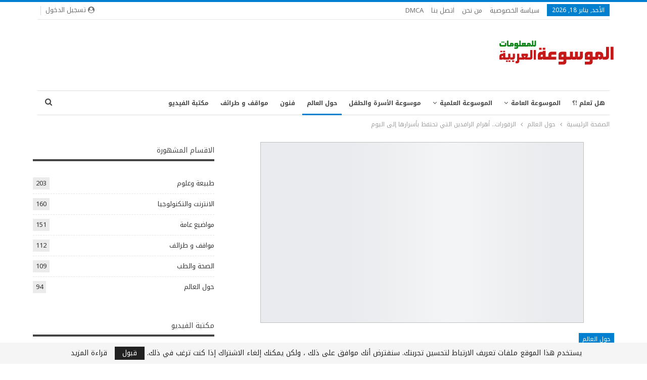

--- FILE ---
content_type: text/html; charset=UTF-8
request_url: https://ar-wiki.com/worldwide/1870/%D8%A7%D9%84%D8%B2%D9%82%D9%88%D8%B1%D8%A7%D8%AA-%D8%A3%D9%87%D8%B1%D8%A7%D9%85-%D8%A7%D9%84%D8%B1%D8%A7%D9%81%D8%AF%D9%8A%D9%86-%D8%A7%D9%84%D8%AA%D9%8A-%D8%AA%D8%AD%D8%AA%D9%81%D8%B8-%D8%A8%D8%A3/
body_size: 27053
content:
	<!DOCTYPE html>
		<!--[if IE 8]>
	<html class="ie ie8" dir="rtl" lang="ar"> <![endif]-->
	<!--[if IE 9]>
	<html class="ie ie9" dir="rtl" lang="ar"> <![endif]-->
	<!--[if gt IE 9]><!-->
<html dir="rtl" lang="ar"> <!--<![endif]-->
	<head>
				<meta charset="UTF-8">
		<meta http-equiv="X-UA-Compatible" content="IE=edge">
		<meta name="viewport" content="width=device-width, initial-scale=1.0">
		<link rel="pingback" href="https://ar-wiki.com/xmlrpc.php"/>

		<meta name='robots' content='index, follow, max-image-preview:large, max-snippet:-1, max-video-preview:-1' />

	<!-- This site is optimized with the Yoast SEO plugin v26.7 - https://yoast.com/wordpress/plugins/seo/ -->
	<title>الزقورات.. أهرام الرافدين التي تحتفظ بأسرارها إلى اليوم - ويكي عربي</title>
	<meta name="description" content="اهتم العراقيون القدماء بتكريم آلهتهم فبنوا لها الأبراج العالية والتي كانت أولى أماكن العبادة التي عرفها الإنسان على كوكب الأرض. &nbsp; وتجلّت في الزقورات" />
	<link rel="canonical" href="https://ar-wiki.com/worldwide/1870/الزقورات-أهرام-الرافدين-التي-تحتفظ-بأ/" />
	<meta property="og:locale" content="ar_AR" />
	<meta property="og:type" content="article" />
	<meta property="og:title" content="الزقورات.. أهرام الرافدين التي تحتفظ بأسرارها إلى اليوم - ويكي عربي" />
	<meta property="og:description" content="اهتم العراقيون القدماء بتكريم آلهتهم فبنوا لها الأبراج العالية والتي كانت أولى أماكن العبادة التي عرفها الإنسان على كوكب الأرض. &nbsp; وتجلّت في الزقورات" />
	<meta property="og:url" content="https://ar-wiki.com/worldwide/1870/الزقورات-أهرام-الرافدين-التي-تحتفظ-بأ/" />
	<meta property="og:site_name" content="ويكي عربي" />
	<meta property="article:publisher" content="https://www.facebook.com/New.Information.In.World" />
	<meta property="article:author" content="https://www.facebook.com/New.Information.In.World/" />
	<meta property="article:published_time" content="2013-09-21T01:37:32+00:00" />
	<meta property="article:modified_time" content="2013-12-18T16:33:11+00:00" />
	<meta property="og:image" content="https://i0.wp.com/ar-wiki.com/wp-content/uploads/2013/09/zqurat-iraq.jpg?fit=640%2C358&ssl=1" />
	<meta property="og:image:width" content="640" />
	<meta property="og:image:height" content="358" />
	<meta property="og:image:type" content="image/jpeg" />
	<meta name="author" content="ويكي عربي" />
	<meta name="twitter:card" content="summary_large_image" />
	<meta name="twitter:label1" content="كُتب بواسطة" />
	<meta name="twitter:data1" content="ويكي عربي" />
	<script type="application/ld+json" class="yoast-schema-graph">{"@context":"https://schema.org","@graph":[{"@type":"Article","@id":"https://ar-wiki.com/worldwide/1870/%d8%a7%d9%84%d8%b2%d9%82%d9%88%d8%b1%d8%a7%d8%aa-%d8%a3%d9%87%d8%b1%d8%a7%d9%85-%d8%a7%d9%84%d8%b1%d8%a7%d9%81%d8%af%d9%8a%d9%86-%d8%a7%d9%84%d8%aa%d9%8a-%d8%aa%d8%ad%d8%aa%d9%81%d8%b8-%d8%a8%d8%a3/#article","isPartOf":{"@id":"https://ar-wiki.com/worldwide/1870/%d8%a7%d9%84%d8%b2%d9%82%d9%88%d8%b1%d8%a7%d8%aa-%d8%a3%d9%87%d8%b1%d8%a7%d9%85-%d8%a7%d9%84%d8%b1%d8%a7%d9%81%d8%af%d9%8a%d9%86-%d8%a7%d9%84%d8%aa%d9%8a-%d8%aa%d8%ad%d8%aa%d9%81%d8%b8-%d8%a8%d8%a3/"},"author":{"name":"ويكي عربي","@id":"https://ar-wiki.com/#/schema/person/3a3a3599c59a09e473be272d89a6c6e1"},"headline":"الزقورات.. أهرام الرافدين التي تحتفظ بأسرارها إلى اليوم","datePublished":"2013-09-21T01:37:32+00:00","dateModified":"2013-12-18T16:33:11+00:00","mainEntityOfPage":{"@id":"https://ar-wiki.com/worldwide/1870/%d8%a7%d9%84%d8%b2%d9%82%d9%88%d8%b1%d8%a7%d8%aa-%d8%a3%d9%87%d8%b1%d8%a7%d9%85-%d8%a7%d9%84%d8%b1%d8%a7%d9%81%d8%af%d9%8a%d9%86-%d8%a7%d9%84%d8%aa%d9%8a-%d8%aa%d8%ad%d8%aa%d9%81%d8%b8-%d8%a8%d8%a3/"},"wordCount":16,"commentCount":0,"publisher":{"@id":"https://ar-wiki.com/#organization"},"image":{"@id":"https://ar-wiki.com/worldwide/1870/%d8%a7%d9%84%d8%b2%d9%82%d9%88%d8%b1%d8%a7%d8%aa-%d8%a3%d9%87%d8%b1%d8%a7%d9%85-%d8%a7%d9%84%d8%b1%d8%a7%d9%81%d8%af%d9%8a%d9%86-%d8%a7%d9%84%d8%aa%d9%8a-%d8%aa%d8%ad%d8%aa%d9%81%d8%b8-%d8%a8%d8%a3/#primaryimage"},"thumbnailUrl":"https://i0.wp.com/ar-wiki.com/wp-content/uploads/2013/09/zqurat-iraq.jpg?fit=640%2C358&ssl=1","keywords":["أهرام","الأرض","الرافدين","السومرية","السومريون","العبادة","العلم","العمارة","المعلقة","جامعة","كواكب"],"articleSection":["حول العالم"],"inLanguage":"ar","potentialAction":[{"@type":"CommentAction","name":"Comment","target":["https://ar-wiki.com/worldwide/1870/%d8%a7%d9%84%d8%b2%d9%82%d9%88%d8%b1%d8%a7%d8%aa-%d8%a3%d9%87%d8%b1%d8%a7%d9%85-%d8%a7%d9%84%d8%b1%d8%a7%d9%81%d8%af%d9%8a%d9%86-%d8%a7%d9%84%d8%aa%d9%8a-%d8%aa%d8%ad%d8%aa%d9%81%d8%b8-%d8%a8%d8%a3/#respond"]}]},{"@type":"WebPage","@id":"https://ar-wiki.com/worldwide/1870/%d8%a7%d9%84%d8%b2%d9%82%d9%88%d8%b1%d8%a7%d8%aa-%d8%a3%d9%87%d8%b1%d8%a7%d9%85-%d8%a7%d9%84%d8%b1%d8%a7%d9%81%d8%af%d9%8a%d9%86-%d8%a7%d9%84%d8%aa%d9%8a-%d8%aa%d8%ad%d8%aa%d9%81%d8%b8-%d8%a8%d8%a3/","url":"https://ar-wiki.com/worldwide/1870/%d8%a7%d9%84%d8%b2%d9%82%d9%88%d8%b1%d8%a7%d8%aa-%d8%a3%d9%87%d8%b1%d8%a7%d9%85-%d8%a7%d9%84%d8%b1%d8%a7%d9%81%d8%af%d9%8a%d9%86-%d8%a7%d9%84%d8%aa%d9%8a-%d8%aa%d8%ad%d8%aa%d9%81%d8%b8-%d8%a8%d8%a3/","name":"الزقورات.. أهرام الرافدين التي تحتفظ بأسرارها إلى اليوم - ويكي عربي","isPartOf":{"@id":"https://ar-wiki.com/#website"},"primaryImageOfPage":{"@id":"https://ar-wiki.com/worldwide/1870/%d8%a7%d9%84%d8%b2%d9%82%d9%88%d8%b1%d8%a7%d8%aa-%d8%a3%d9%87%d8%b1%d8%a7%d9%85-%d8%a7%d9%84%d8%b1%d8%a7%d9%81%d8%af%d9%8a%d9%86-%d8%a7%d9%84%d8%aa%d9%8a-%d8%aa%d8%ad%d8%aa%d9%81%d8%b8-%d8%a8%d8%a3/#primaryimage"},"image":{"@id":"https://ar-wiki.com/worldwide/1870/%d8%a7%d9%84%d8%b2%d9%82%d9%88%d8%b1%d8%a7%d8%aa-%d8%a3%d9%87%d8%b1%d8%a7%d9%85-%d8%a7%d9%84%d8%b1%d8%a7%d9%81%d8%af%d9%8a%d9%86-%d8%a7%d9%84%d8%aa%d9%8a-%d8%aa%d8%ad%d8%aa%d9%81%d8%b8-%d8%a8%d8%a3/#primaryimage"},"thumbnailUrl":"https://i0.wp.com/ar-wiki.com/wp-content/uploads/2013/09/zqurat-iraq.jpg?fit=640%2C358&ssl=1","datePublished":"2013-09-21T01:37:32+00:00","dateModified":"2013-12-18T16:33:11+00:00","description":"اهتم العراقيون القدماء بتكريم آلهتهم فبنوا لها الأبراج العالية والتي كانت أولى أماكن العبادة التي عرفها الإنسان على كوكب الأرض. &nbsp; وتجلّت في الزقورات","breadcrumb":{"@id":"https://ar-wiki.com/worldwide/1870/%d8%a7%d9%84%d8%b2%d9%82%d9%88%d8%b1%d8%a7%d8%aa-%d8%a3%d9%87%d8%b1%d8%a7%d9%85-%d8%a7%d9%84%d8%b1%d8%a7%d9%81%d8%af%d9%8a%d9%86-%d8%a7%d9%84%d8%aa%d9%8a-%d8%aa%d8%ad%d8%aa%d9%81%d8%b8-%d8%a8%d8%a3/#breadcrumb"},"inLanguage":"ar","potentialAction":[{"@type":"ReadAction","target":["https://ar-wiki.com/worldwide/1870/%d8%a7%d9%84%d8%b2%d9%82%d9%88%d8%b1%d8%a7%d8%aa-%d8%a3%d9%87%d8%b1%d8%a7%d9%85-%d8%a7%d9%84%d8%b1%d8%a7%d9%81%d8%af%d9%8a%d9%86-%d8%a7%d9%84%d8%aa%d9%8a-%d8%aa%d8%ad%d8%aa%d9%81%d8%b8-%d8%a8%d8%a3/"]}]},{"@type":"ImageObject","inLanguage":"ar","@id":"https://ar-wiki.com/worldwide/1870/%d8%a7%d9%84%d8%b2%d9%82%d9%88%d8%b1%d8%a7%d8%aa-%d8%a3%d9%87%d8%b1%d8%a7%d9%85-%d8%a7%d9%84%d8%b1%d8%a7%d9%81%d8%af%d9%8a%d9%86-%d8%a7%d9%84%d8%aa%d9%8a-%d8%aa%d8%ad%d8%aa%d9%81%d8%b8-%d8%a8%d8%a3/#primaryimage","url":"https://i0.wp.com/ar-wiki.com/wp-content/uploads/2013/09/zqurat-iraq.jpg?fit=640%2C358&ssl=1","contentUrl":"https://i0.wp.com/ar-wiki.com/wp-content/uploads/2013/09/zqurat-iraq.jpg?fit=640%2C358&ssl=1","width":640,"height":358},{"@type":"BreadcrumbList","@id":"https://ar-wiki.com/worldwide/1870/%d8%a7%d9%84%d8%b2%d9%82%d9%88%d8%b1%d8%a7%d8%aa-%d8%a3%d9%87%d8%b1%d8%a7%d9%85-%d8%a7%d9%84%d8%b1%d8%a7%d9%81%d8%af%d9%8a%d9%86-%d8%a7%d9%84%d8%aa%d9%8a-%d8%aa%d8%ad%d8%aa%d9%81%d8%b8-%d8%a8%d8%a3/#breadcrumb","itemListElement":[{"@type":"ListItem","position":1,"name":"Home","item":"https://ar-wiki.com/"},{"@type":"ListItem","position":2,"name":"الزقورات.. أهرام الرافدين التي تحتفظ بأسرارها إلى اليوم"}]},{"@type":"WebSite","@id":"https://ar-wiki.com/#website","url":"https://ar-wiki.com/","name":"ويكي عربي","description":"(ويكي عربي (الموسوعة العربية للمعلومات) هيا اكبر واضخم موسوعة للمعلومات فى جميع المجالات الموثوق من مصادرها .","publisher":{"@id":"https://ar-wiki.com/#organization"},"potentialAction":[{"@type":"SearchAction","target":{"@type":"EntryPoint","urlTemplate":"https://ar-wiki.com/?s={search_term_string}"},"query-input":{"@type":"PropertyValueSpecification","valueRequired":true,"valueName":"search_term_string"}}],"inLanguage":"ar"},{"@type":"Organization","@id":"https://ar-wiki.com/#organization","name":"ويكي عربي","url":"https://ar-wiki.com/","logo":{"@type":"ImageObject","inLanguage":"ar","@id":"https://ar-wiki.com/#/schema/logo/image/","url":"https://i0.wp.com/ar-wiki.com/wp-content/uploads/2016/04/logo.png?fit=230%2C100&ssl=1","contentUrl":"https://i0.wp.com/ar-wiki.com/wp-content/uploads/2016/04/logo.png?fit=230%2C100&ssl=1","width":230,"height":100,"caption":"ويكي عربي"},"image":{"@id":"https://ar-wiki.com/#/schema/logo/image/"},"sameAs":["https://www.facebook.com/New.Information.In.World"]},{"@type":"Person","@id":"https://ar-wiki.com/#/schema/person/3a3a3599c59a09e473be272d89a6c6e1","name":"ويكي عربي","image":{"@type":"ImageObject","inLanguage":"ar","@id":"https://ar-wiki.com/#/schema/person/image/","url":"https://secure.gravatar.com/avatar/9d0c6b0de6775de1b1783aaed76a498b0b5552409cbe80b9acdca65d71a7e2cf?s=96&d=mm&r=g","contentUrl":"https://secure.gravatar.com/avatar/9d0c6b0de6775de1b1783aaed76a498b0b5552409cbe80b9acdca65d71a7e2cf?s=96&d=mm&r=g","caption":"ويكي عربي"},"description":"هيا اكبر موسوعة عربية للمعلومات المؤكدة والموثوق من مصادرها بعد عدة مراجعات وبدأت فكرة تدشين الموقع نظرا لانتشار المعلومات المغلوطة عبر شبكة الانترنت , ونعدكم اننا سنحاول جاهدين بان نتاكد تماما من كل معلومة قبل تقديمها اليكم .","sameAs":["https://ar-wiki.com","https://www.facebook.com/New.Information.In.World/"]}]}</script>
	<!-- / Yoast SEO plugin. -->


<link rel='dns-prefetch' href='//secure.gravatar.com' />
<link rel='dns-prefetch' href='//www.googletagmanager.com' />
<link rel='dns-prefetch' href='//stats.wp.com' />
<link rel='dns-prefetch' href='//fonts.googleapis.com' />
<link rel='dns-prefetch' href='//v0.wordpress.com' />
<link rel='dns-prefetch' href='//pagead2.googlesyndication.com' />
<link rel='preconnect' href='//i0.wp.com' />
<link rel='preconnect' href='//c0.wp.com' />
<link rel="alternate" type="application/rss+xml" title="ويكي عربي &laquo; الخلاصة" href="https://ar-wiki.com/feed/" />
<link rel="alternate" type="application/rss+xml" title="ويكي عربي &laquo; خلاصة التعليقات" href="https://ar-wiki.com/comments/feed/" />
<link rel="alternate" type="application/rss+xml" title="ويكي عربي &laquo; الزقورات.. أهرام الرافدين التي تحتفظ بأسرارها إلى اليوم خلاصة التعليقات" href="https://ar-wiki.com/worldwide/1870/%d8%a7%d9%84%d8%b2%d9%82%d9%88%d8%b1%d8%a7%d8%aa-%d8%a3%d9%87%d8%b1%d8%a7%d9%85-%d8%a7%d9%84%d8%b1%d8%a7%d9%81%d8%af%d9%8a%d9%86-%d8%a7%d9%84%d8%aa%d9%8a-%d8%aa%d8%ad%d8%aa%d9%81%d8%b8-%d8%a8%d8%a3/feed/" />
<link rel="alternate" title="oEmbed (JSON)" type="application/json+oembed" href="https://ar-wiki.com/wp-json/oembed/1.0/embed?url=https%3A%2F%2Far-wiki.com%2Fworldwide%2F1870%2F%25d8%25a7%25d9%2584%25d8%25b2%25d9%2582%25d9%2588%25d8%25b1%25d8%25a7%25d8%25aa-%25d8%25a3%25d9%2587%25d8%25b1%25d8%25a7%25d9%2585-%25d8%25a7%25d9%2584%25d8%25b1%25d8%25a7%25d9%2581%25d8%25af%25d9%258a%25d9%2586-%25d8%25a7%25d9%2584%25d8%25aa%25d9%258a-%25d8%25aa%25d8%25ad%25d8%25aa%25d9%2581%25d8%25b8-%25d8%25a8%25d8%25a3%2F" />
<link rel="alternate" title="oEmbed (XML)" type="text/xml+oembed" href="https://ar-wiki.com/wp-json/oembed/1.0/embed?url=https%3A%2F%2Far-wiki.com%2Fworldwide%2F1870%2F%25d8%25a7%25d9%2584%25d8%25b2%25d9%2582%25d9%2588%25d8%25b1%25d8%25a7%25d8%25aa-%25d8%25a3%25d9%2587%25d8%25b1%25d8%25a7%25d9%2585-%25d8%25a7%25d9%2584%25d8%25b1%25d8%25a7%25d9%2581%25d8%25af%25d9%258a%25d9%2586-%25d8%25a7%25d9%2584%25d8%25aa%25d9%258a-%25d8%25aa%25d8%25ad%25d8%25aa%25d9%2581%25d8%25b8-%25d8%25a8%25d8%25a3%2F&#038;format=xml" />
<style id='wp-img-auto-sizes-contain-inline-css' type='text/css'>
img:is([sizes=auto i],[sizes^="auto," i]){contain-intrinsic-size:3000px 1500px}
/*# sourceURL=wp-img-auto-sizes-contain-inline-css */
</style>
<link rel='stylesheet' id='jetpack_related-posts-rtl-css' href='https://c0.wp.com/p/jetpack/15.4/modules/related-posts/related-posts-rtl.css' type='text/css' media='all' />
<style id='wp-emoji-styles-inline-css' type='text/css'>

	img.wp-smiley, img.emoji {
		display: inline !important;
		border: none !important;
		box-shadow: none !important;
		height: 1em !important;
		width: 1em !important;
		margin: 0 0.07em !important;
		vertical-align: -0.1em !important;
		background: none !important;
		padding: 0 !important;
	}
/*# sourceURL=wp-emoji-styles-inline-css */
</style>
<style id='wp-block-library-inline-css' type='text/css'>
:root{--wp-block-synced-color:#7a00df;--wp-block-synced-color--rgb:122,0,223;--wp-bound-block-color:var(--wp-block-synced-color);--wp-editor-canvas-background:#ddd;--wp-admin-theme-color:#007cba;--wp-admin-theme-color--rgb:0,124,186;--wp-admin-theme-color-darker-10:#006ba1;--wp-admin-theme-color-darker-10--rgb:0,107,160.5;--wp-admin-theme-color-darker-20:#005a87;--wp-admin-theme-color-darker-20--rgb:0,90,135;--wp-admin-border-width-focus:2px}@media (min-resolution:192dpi){:root{--wp-admin-border-width-focus:1.5px}}.wp-element-button{cursor:pointer}:root .has-very-light-gray-background-color{background-color:#eee}:root .has-very-dark-gray-background-color{background-color:#313131}:root .has-very-light-gray-color{color:#eee}:root .has-very-dark-gray-color{color:#313131}:root .has-vivid-green-cyan-to-vivid-cyan-blue-gradient-background{background:linear-gradient(135deg,#00d084,#0693e3)}:root .has-purple-crush-gradient-background{background:linear-gradient(135deg,#34e2e4,#4721fb 50%,#ab1dfe)}:root .has-hazy-dawn-gradient-background{background:linear-gradient(135deg,#faaca8,#dad0ec)}:root .has-subdued-olive-gradient-background{background:linear-gradient(135deg,#fafae1,#67a671)}:root .has-atomic-cream-gradient-background{background:linear-gradient(135deg,#fdd79a,#004a59)}:root .has-nightshade-gradient-background{background:linear-gradient(135deg,#330968,#31cdcf)}:root .has-midnight-gradient-background{background:linear-gradient(135deg,#020381,#2874fc)}:root{--wp--preset--font-size--normal:16px;--wp--preset--font-size--huge:42px}.has-regular-font-size{font-size:1em}.has-larger-font-size{font-size:2.625em}.has-normal-font-size{font-size:var(--wp--preset--font-size--normal)}.has-huge-font-size{font-size:var(--wp--preset--font-size--huge)}.has-text-align-center{text-align:center}.has-text-align-left{text-align:left}.has-text-align-right{text-align:right}.has-fit-text{white-space:nowrap!important}#end-resizable-editor-section{display:none}.aligncenter{clear:both}.items-justified-left{justify-content:flex-start}.items-justified-center{justify-content:center}.items-justified-right{justify-content:flex-end}.items-justified-space-between{justify-content:space-between}.screen-reader-text{border:0;clip-path:inset(50%);height:1px;margin:-1px;overflow:hidden;padding:0;position:absolute;width:1px;word-wrap:normal!important}.screen-reader-text:focus{background-color:#ddd;clip-path:none;color:#444;display:block;font-size:1em;height:auto;left:5px;line-height:normal;padding:15px 23px 14px;text-decoration:none;top:5px;width:auto;z-index:100000}html :where(.has-border-color){border-style:solid}html :where([style*=border-top-color]){border-top-style:solid}html :where([style*=border-right-color]){border-right-style:solid}html :where([style*=border-bottom-color]){border-bottom-style:solid}html :where([style*=border-left-color]){border-left-style:solid}html :where([style*=border-width]){border-style:solid}html :where([style*=border-top-width]){border-top-style:solid}html :where([style*=border-right-width]){border-right-style:solid}html :where([style*=border-bottom-width]){border-bottom-style:solid}html :where([style*=border-left-width]){border-left-style:solid}html :where(img[class*=wp-image-]){height:auto;max-width:100%}:where(figure){margin:0 0 1em}html :where(.is-position-sticky){--wp-admin--admin-bar--position-offset:var(--wp-admin--admin-bar--height,0px)}@media screen and (max-width:600px){html :where(.is-position-sticky){--wp-admin--admin-bar--position-offset:0px}}

/*# sourceURL=wp-block-library-inline-css */
</style><style id='global-styles-inline-css' type='text/css'>
:root{--wp--preset--aspect-ratio--square: 1;--wp--preset--aspect-ratio--4-3: 4/3;--wp--preset--aspect-ratio--3-4: 3/4;--wp--preset--aspect-ratio--3-2: 3/2;--wp--preset--aspect-ratio--2-3: 2/3;--wp--preset--aspect-ratio--16-9: 16/9;--wp--preset--aspect-ratio--9-16: 9/16;--wp--preset--color--black: #000000;--wp--preset--color--cyan-bluish-gray: #abb8c3;--wp--preset--color--white: #ffffff;--wp--preset--color--pale-pink: #f78da7;--wp--preset--color--vivid-red: #cf2e2e;--wp--preset--color--luminous-vivid-orange: #ff6900;--wp--preset--color--luminous-vivid-amber: #fcb900;--wp--preset--color--light-green-cyan: #7bdcb5;--wp--preset--color--vivid-green-cyan: #00d084;--wp--preset--color--pale-cyan-blue: #8ed1fc;--wp--preset--color--vivid-cyan-blue: #0693e3;--wp--preset--color--vivid-purple: #9b51e0;--wp--preset--gradient--vivid-cyan-blue-to-vivid-purple: linear-gradient(135deg,rgb(6,147,227) 0%,rgb(155,81,224) 100%);--wp--preset--gradient--light-green-cyan-to-vivid-green-cyan: linear-gradient(135deg,rgb(122,220,180) 0%,rgb(0,208,130) 100%);--wp--preset--gradient--luminous-vivid-amber-to-luminous-vivid-orange: linear-gradient(135deg,rgb(252,185,0) 0%,rgb(255,105,0) 100%);--wp--preset--gradient--luminous-vivid-orange-to-vivid-red: linear-gradient(135deg,rgb(255,105,0) 0%,rgb(207,46,46) 100%);--wp--preset--gradient--very-light-gray-to-cyan-bluish-gray: linear-gradient(135deg,rgb(238,238,238) 0%,rgb(169,184,195) 100%);--wp--preset--gradient--cool-to-warm-spectrum: linear-gradient(135deg,rgb(74,234,220) 0%,rgb(151,120,209) 20%,rgb(207,42,186) 40%,rgb(238,44,130) 60%,rgb(251,105,98) 80%,rgb(254,248,76) 100%);--wp--preset--gradient--blush-light-purple: linear-gradient(135deg,rgb(255,206,236) 0%,rgb(152,150,240) 100%);--wp--preset--gradient--blush-bordeaux: linear-gradient(135deg,rgb(254,205,165) 0%,rgb(254,45,45) 50%,rgb(107,0,62) 100%);--wp--preset--gradient--luminous-dusk: linear-gradient(135deg,rgb(255,203,112) 0%,rgb(199,81,192) 50%,rgb(65,88,208) 100%);--wp--preset--gradient--pale-ocean: linear-gradient(135deg,rgb(255,245,203) 0%,rgb(182,227,212) 50%,rgb(51,167,181) 100%);--wp--preset--gradient--electric-grass: linear-gradient(135deg,rgb(202,248,128) 0%,rgb(113,206,126) 100%);--wp--preset--gradient--midnight: linear-gradient(135deg,rgb(2,3,129) 0%,rgb(40,116,252) 100%);--wp--preset--font-size--small: 13px;--wp--preset--font-size--medium: 20px;--wp--preset--font-size--large: 36px;--wp--preset--font-size--x-large: 42px;--wp--preset--spacing--20: 0.44rem;--wp--preset--spacing--30: 0.67rem;--wp--preset--spacing--40: 1rem;--wp--preset--spacing--50: 1.5rem;--wp--preset--spacing--60: 2.25rem;--wp--preset--spacing--70: 3.38rem;--wp--preset--spacing--80: 5.06rem;--wp--preset--shadow--natural: 6px 6px 9px rgba(0, 0, 0, 0.2);--wp--preset--shadow--deep: 12px 12px 50px rgba(0, 0, 0, 0.4);--wp--preset--shadow--sharp: 6px 6px 0px rgba(0, 0, 0, 0.2);--wp--preset--shadow--outlined: 6px 6px 0px -3px rgb(255, 255, 255), 6px 6px rgb(0, 0, 0);--wp--preset--shadow--crisp: 6px 6px 0px rgb(0, 0, 0);}:where(.is-layout-flex){gap: 0.5em;}:where(.is-layout-grid){gap: 0.5em;}body .is-layout-flex{display: flex;}.is-layout-flex{flex-wrap: wrap;align-items: center;}.is-layout-flex > :is(*, div){margin: 0;}body .is-layout-grid{display: grid;}.is-layout-grid > :is(*, div){margin: 0;}:where(.wp-block-columns.is-layout-flex){gap: 2em;}:where(.wp-block-columns.is-layout-grid){gap: 2em;}:where(.wp-block-post-template.is-layout-flex){gap: 1.25em;}:where(.wp-block-post-template.is-layout-grid){gap: 1.25em;}.has-black-color{color: var(--wp--preset--color--black) !important;}.has-cyan-bluish-gray-color{color: var(--wp--preset--color--cyan-bluish-gray) !important;}.has-white-color{color: var(--wp--preset--color--white) !important;}.has-pale-pink-color{color: var(--wp--preset--color--pale-pink) !important;}.has-vivid-red-color{color: var(--wp--preset--color--vivid-red) !important;}.has-luminous-vivid-orange-color{color: var(--wp--preset--color--luminous-vivid-orange) !important;}.has-luminous-vivid-amber-color{color: var(--wp--preset--color--luminous-vivid-amber) !important;}.has-light-green-cyan-color{color: var(--wp--preset--color--light-green-cyan) !important;}.has-vivid-green-cyan-color{color: var(--wp--preset--color--vivid-green-cyan) !important;}.has-pale-cyan-blue-color{color: var(--wp--preset--color--pale-cyan-blue) !important;}.has-vivid-cyan-blue-color{color: var(--wp--preset--color--vivid-cyan-blue) !important;}.has-vivid-purple-color{color: var(--wp--preset--color--vivid-purple) !important;}.has-black-background-color{background-color: var(--wp--preset--color--black) !important;}.has-cyan-bluish-gray-background-color{background-color: var(--wp--preset--color--cyan-bluish-gray) !important;}.has-white-background-color{background-color: var(--wp--preset--color--white) !important;}.has-pale-pink-background-color{background-color: var(--wp--preset--color--pale-pink) !important;}.has-vivid-red-background-color{background-color: var(--wp--preset--color--vivid-red) !important;}.has-luminous-vivid-orange-background-color{background-color: var(--wp--preset--color--luminous-vivid-orange) !important;}.has-luminous-vivid-amber-background-color{background-color: var(--wp--preset--color--luminous-vivid-amber) !important;}.has-light-green-cyan-background-color{background-color: var(--wp--preset--color--light-green-cyan) !important;}.has-vivid-green-cyan-background-color{background-color: var(--wp--preset--color--vivid-green-cyan) !important;}.has-pale-cyan-blue-background-color{background-color: var(--wp--preset--color--pale-cyan-blue) !important;}.has-vivid-cyan-blue-background-color{background-color: var(--wp--preset--color--vivid-cyan-blue) !important;}.has-vivid-purple-background-color{background-color: var(--wp--preset--color--vivid-purple) !important;}.has-black-border-color{border-color: var(--wp--preset--color--black) !important;}.has-cyan-bluish-gray-border-color{border-color: var(--wp--preset--color--cyan-bluish-gray) !important;}.has-white-border-color{border-color: var(--wp--preset--color--white) !important;}.has-pale-pink-border-color{border-color: var(--wp--preset--color--pale-pink) !important;}.has-vivid-red-border-color{border-color: var(--wp--preset--color--vivid-red) !important;}.has-luminous-vivid-orange-border-color{border-color: var(--wp--preset--color--luminous-vivid-orange) !important;}.has-luminous-vivid-amber-border-color{border-color: var(--wp--preset--color--luminous-vivid-amber) !important;}.has-light-green-cyan-border-color{border-color: var(--wp--preset--color--light-green-cyan) !important;}.has-vivid-green-cyan-border-color{border-color: var(--wp--preset--color--vivid-green-cyan) !important;}.has-pale-cyan-blue-border-color{border-color: var(--wp--preset--color--pale-cyan-blue) !important;}.has-vivid-cyan-blue-border-color{border-color: var(--wp--preset--color--vivid-cyan-blue) !important;}.has-vivid-purple-border-color{border-color: var(--wp--preset--color--vivid-purple) !important;}.has-vivid-cyan-blue-to-vivid-purple-gradient-background{background: var(--wp--preset--gradient--vivid-cyan-blue-to-vivid-purple) !important;}.has-light-green-cyan-to-vivid-green-cyan-gradient-background{background: var(--wp--preset--gradient--light-green-cyan-to-vivid-green-cyan) !important;}.has-luminous-vivid-amber-to-luminous-vivid-orange-gradient-background{background: var(--wp--preset--gradient--luminous-vivid-amber-to-luminous-vivid-orange) !important;}.has-luminous-vivid-orange-to-vivid-red-gradient-background{background: var(--wp--preset--gradient--luminous-vivid-orange-to-vivid-red) !important;}.has-very-light-gray-to-cyan-bluish-gray-gradient-background{background: var(--wp--preset--gradient--very-light-gray-to-cyan-bluish-gray) !important;}.has-cool-to-warm-spectrum-gradient-background{background: var(--wp--preset--gradient--cool-to-warm-spectrum) !important;}.has-blush-light-purple-gradient-background{background: var(--wp--preset--gradient--blush-light-purple) !important;}.has-blush-bordeaux-gradient-background{background: var(--wp--preset--gradient--blush-bordeaux) !important;}.has-luminous-dusk-gradient-background{background: var(--wp--preset--gradient--luminous-dusk) !important;}.has-pale-ocean-gradient-background{background: var(--wp--preset--gradient--pale-ocean) !important;}.has-electric-grass-gradient-background{background: var(--wp--preset--gradient--electric-grass) !important;}.has-midnight-gradient-background{background: var(--wp--preset--gradient--midnight) !important;}.has-small-font-size{font-size: var(--wp--preset--font-size--small) !important;}.has-medium-font-size{font-size: var(--wp--preset--font-size--medium) !important;}.has-large-font-size{font-size: var(--wp--preset--font-size--large) !important;}.has-x-large-font-size{font-size: var(--wp--preset--font-size--x-large) !important;}
/*# sourceURL=global-styles-inline-css */
</style>

<style id='classic-theme-styles-inline-css' type='text/css'>
/*! This file is auto-generated */
.wp-block-button__link{color:#fff;background-color:#32373c;border-radius:9999px;box-shadow:none;text-decoration:none;padding:calc(.667em + 2px) calc(1.333em + 2px);font-size:1.125em}.wp-block-file__button{background:#32373c;color:#fff;text-decoration:none}
/*# sourceURL=/wp-includes/css/classic-themes.min.css */
</style>
<link rel='stylesheet' id='contact-form-7-css' href='https://ar-wiki.com/wp-content/plugins/contact-form-7/includes/css/styles.css?ver=6.1.4' type='text/css' media='all' />
<link rel='stylesheet' id='contact-form-7-rtl-css' href='https://ar-wiki.com/wp-content/plugins/contact-form-7/includes/css/styles-rtl.css?ver=6.1.4' type='text/css' media='all' />
<link rel='stylesheet' id='toc-screen-css' href='https://ar-wiki.com/wp-content/plugins/table-of-contents-plus/screen.min.css?ver=2411.1' type='text/css' media='all' />
<link rel='stylesheet' id='better-framework-main-fonts-css' href='//fonts.googleapis.com/earlyaccess/notokufiarabic.css' type='text/css' media='all' />
<link rel='stylesheet' id='better-framework-font-1-css' href='//fonts.googleapis.com/earlyaccess/notonaskharabicui.css' type='text/css' media='all' />
<link rel='stylesheet' id='better-framework-font-2-css' href='//fonts.googleapis.com/earlyaccess/droidarabickufi.css' type='text/css' media='all' />
<script type="5ef1c3ff6138baf810510942-text/javascript" id="jetpack_related-posts-js-extra">
/* <![CDATA[ */
var related_posts_js_options = {"post_heading":"h4"};
//# sourceURL=jetpack_related-posts-js-extra
/* ]]> */
</script>
<script type="5ef1c3ff6138baf810510942-text/javascript" src="https://c0.wp.com/p/jetpack/15.4/_inc/build/related-posts/related-posts.min.js" id="jetpack_related-posts-js"></script>
<script type="5ef1c3ff6138baf810510942-text/javascript" src="https://c0.wp.com/c/6.9/wp-includes/js/jquery/jquery.min.js" id="jquery-core-js"></script>
<script type="5ef1c3ff6138baf810510942-text/javascript" src="https://c0.wp.com/c/6.9/wp-includes/js/jquery/jquery-migrate.min.js" id="jquery-migrate-js"></script>
<script type="5ef1c3ff6138baf810510942-text/javascript" src="https://ar-wiki.com/wp-content/plugins/revslider/public/assets/js/rbtools.min.js?ver=6.5.5" async id="tp-tools-js"></script>
<script type="5ef1c3ff6138baf810510942-text/javascript" src="https://ar-wiki.com/wp-content/plugins/revslider/public/assets/js/rs6.min.js?ver=6.5.5" async id="revmin-js"></script>

<!-- Google tag (gtag.js) snippet added by Site Kit -->
<!-- Google Analytics snippet added by Site Kit -->
<script type="5ef1c3ff6138baf810510942-text/javascript" src="https://www.googletagmanager.com/gtag/js?id=G-RCNMJYZXVD" id="google_gtagjs-js" async></script>
<script type="5ef1c3ff6138baf810510942-text/javascript" id="google_gtagjs-js-after">
/* <![CDATA[ */
window.dataLayer = window.dataLayer || [];function gtag(){dataLayer.push(arguments);}
gtag("set","linker",{"domains":["ar-wiki.com"]});
gtag("js", new Date());
gtag("set", "developer_id.dZTNiMT", true);
gtag("config", "G-RCNMJYZXVD");
//# sourceURL=google_gtagjs-js-after
/* ]]> */
</script>
<link rel="https://api.w.org/" href="https://ar-wiki.com/wp-json/" /><link rel="alternate" title="JSON" type="application/json" href="https://ar-wiki.com/wp-json/wp/v2/posts/1870" /><link rel="EditURI" type="application/rsd+xml" title="RSD" href="https://ar-wiki.com/xmlrpc.php?rsd" />
<meta name="generator" content="WordPress 6.9" />
<link rel='shortlink' href='https://wp.me/p8dYh9-ua' />
<meta name="generator" content="Site Kit by Google 1.170.0" />	<style>img#wpstats{display:none}</style>
		<script src="https://www.googleoptimize.com/optimize.js?id=OPT-MSBVW3J" type="5ef1c3ff6138baf810510942-text/javascript"></script>
<!-- Global site tag (gtag.js) - Google Analytics -->
<script async src="https://www.googletagmanager.com/gtag/js?id=G-RCNMJYZXVD" type="5ef1c3ff6138baf810510942-text/javascript"></script>
<script type="5ef1c3ff6138baf810510942-text/javascript">
  window.dataLayer = window.dataLayer || [];
  function gtag(){dataLayer.push(arguments);}
  gtag('js', new Date());

  gtag('config', 'G-RCNMJYZXVD');
</script>
<!-- Global site tag (gtag.js) - Google Analytics -->
<script async src="https://www.googletagmanager.com/gtag/js?id=UA-49402480-5" type="5ef1c3ff6138baf810510942-text/javascript"></script>
<script type="5ef1c3ff6138baf810510942-text/javascript">
  window.dataLayer = window.dataLayer || [];
  function gtag(){dataLayer.push(arguments);}
  gtag('js', new Date());

  gtag('config', 'UA-49402480-5');
</script>
<script async src="https://pagead2.googlesyndication.com/pagead/js/adsbygoogle.js?client=ca-pub-7349746979594404" crossorigin="anonymous" type="5ef1c3ff6138baf810510942-text/javascript"></script>
<!-- Google AdSense meta tags added by Site Kit -->
<meta name="google-adsense-platform-account" content="ca-host-pub-2644536267352236">
<meta name="google-adsense-platform-domain" content="sitekit.withgoogle.com">
<!-- End Google AdSense meta tags added by Site Kit -->
<meta name="generator" content="Powered by WPBakery Page Builder - drag and drop page builder for WordPress."/>
<script type="application/ld+json">{
    "@context": "http://schema.org/",
    "@type": "Organization",
    "@id": "#organization",
    "logo": {
        "@type": "ImageObject",
        "url": "https://ar-wiki.com/wp-content/uploads/2016/04/logo.png"
    },
    "url": "https://ar-wiki.com/",
    "name": "\u0648\u064a\u0643\u064a \u0639\u0631\u0628\u064a",
    "description": "(\u0648\u064a\u0643\u064a \u0639\u0631\u0628\u064a (\u0627\u0644\u0645\u0648\u0633\u0648\u0639\u0629 \u0627\u0644\u0639\u0631\u0628\u064a\u0629 \u0644\u0644\u0645\u0639\u0644\u0648\u0645\u0627\u062a) \u0647\u064a\u0627 \u0627\u0643\u0628\u0631 \u0648\u0627\u0636\u062e\u0645 \u0645\u0648\u0633\u0648\u0639\u0629 \u0644\u0644\u0645\u0639\u0644\u0648\u0645\u0627\u062a \u0641\u0649 \u062c\u0645\u064a\u0639 \u0627\u0644\u0645\u062c\u0627\u0644\u0627\u062a \u0627\u0644\u0645\u0648\u062b\u0648\u0642 \u0645\u0646 \u0645\u0635\u0627\u062f\u0631\u0647\u0627 ."
}</script>
<script type="application/ld+json">{
    "@context": "http://schema.org/",
    "@type": "WebSite",
    "name": "\u0648\u064a\u0643\u064a \u0639\u0631\u0628\u064a",
    "alternateName": "(\u0648\u064a\u0643\u064a \u0639\u0631\u0628\u064a (\u0627\u0644\u0645\u0648\u0633\u0648\u0639\u0629 \u0627\u0644\u0639\u0631\u0628\u064a\u0629 \u0644\u0644\u0645\u0639\u0644\u0648\u0645\u0627\u062a) \u0647\u064a\u0627 \u0627\u0643\u0628\u0631 \u0648\u0627\u0636\u062e\u0645 \u0645\u0648\u0633\u0648\u0639\u0629 \u0644\u0644\u0645\u0639\u0644\u0648\u0645\u0627\u062a \u0641\u0649 \u062c\u0645\u064a\u0639 \u0627\u0644\u0645\u062c\u0627\u0644\u0627\u062a \u0627\u0644\u0645\u0648\u062b\u0648\u0642 \u0645\u0646 \u0645\u0635\u0627\u062f\u0631\u0647\u0627 .",
    "url": "https://ar-wiki.com/"
}</script>
<script type="application/ld+json">{
    "@context": "http://schema.org/",
    "@type": "BlogPosting",
    "headline": "\u0627\u0644\u0632\u0642\u0648\u0631\u0627\u062a.. \u0623\u0647\u0631\u0627\u0645 \u0627\u0644\u0631\u0627\u0641\u062f\u064a\u0646 \u0627\u0644\u062a\u064a \u062a\u062d\u062a\u0641\u0638 \u0628\u0623\u0633\u0631\u0627\u0631\u0647\u0627 \u0625\u0644\u0649 \u0627\u0644\u064a\u0648\u0645",
    "description": "\u0627\u0647\u062a\u0645 \u0627\u0644\u0639\u0631\u0627\u0642\u064a\u0648\u0646 \u0627\u0644\u0642\u062f\u0645\u0627\u0621 \u0628\u062a\u0643\u0631\u064a\u0645 \u0622\u0644\u0647\u062a\u0647\u0645 \u0641\u0628\u0646\u0648\u0627 \u0644\u0647\u0627 \u0627\u0644\u0623\u0628\u0631\u0627\u062c \u0627\u0644\u0639\u0627\u0644\u064a\u0629 \u0648\u0627\u0644\u062a\u064a \u0643\u0627\u0646\u062a \u0623\u0648\u0644\u0649 \u0623\u0645\u0627\u0643\u0646 \u0627\u0644\u0639\u0628\u0627\u062f\u0629 \u0627\u0644\u062a\u064a \u0639\u0631\u0641\u0647\u0627 \u0627\u0644\u0625\u0646\u0633\u0627\u0646 \u0639\u0644\u0649 \u0643\u0648\u0643\u0628 \u0627\u0644\u0623\u0631\u0636.&nbsp;\u0648\u062a\u062c\u0644\u0651\u062a \u0641\u064a \u0627\u0644\u0632\u0642\u0648\u0631\u0627\u062a \u0641\u0646\u0648\u0646 \u0627\u0644\u0639\u0645\u0627\u0631\u0629 \u0644\u062f\u0649 \u0633\u0643\u0627\u0646 \u0648\u0627\u062f\u064a \u0627\u0644\u0631\u0627\u0641\u062f\u064a\u0646 \u0627\u0644\u0642\u062f\u0645\u0627\u0621\u060c \u0628\u0645\u0627 \u064a\u0641\u0648\u0642 \u0642\u062f\u0631\u0627\u062a \u0639\u0644\u0648\u0645 \u0627\u0644\u0632\u0645\u0646 \u0627\u0644\u0630\u064a \u0639\u0627\u0634\u0648\u0627 \u0641\u064a\u0647\u060c \u062d\u062a\u0649 \u0642\u064a\u0644 \u0625\u0646 ",
    "datePublished": "2013-09-21",
    "dateModified": "2013-12-18",
    "author": {
        "@type": "Person",
        "@id": "#person-",
        "name": "\u0648\u064a\u0643\u064a \u0639\u0631\u0628\u064a"
    },
    "image": "https://i0.wp.com/ar-wiki.com/wp-content/uploads/2013/09/zqurat-iraq.jpg?fit=640%2C358&ssl=1",
    "interactionStatistic": [
        {
            "@type": "InteractionCounter",
            "interactionType": "http://schema.org/CommentAction",
            "userInteractionCount": "0"
        }
    ],
    "publisher": {
        "@id": "#organization"
    },
    "mainEntityOfPage": "https://ar-wiki.com/worldwide/1870/%d8%a7%d9%84%d8%b2%d9%82%d9%88%d8%b1%d8%a7%d8%aa-%d8%a3%d9%87%d8%b1%d8%a7%d9%85-%d8%a7%d9%84%d8%b1%d8%a7%d9%81%d8%af%d9%8a%d9%86-%d8%a7%d9%84%d8%aa%d9%8a-%d8%aa%d8%ad%d8%aa%d9%81%d8%b8-%d8%a8%d8%a3/"
}</script>

<!-- Google AdSense snippet added by Site Kit -->
<script type="5ef1c3ff6138baf810510942-text/javascript" async="async" src="https://pagead2.googlesyndication.com/pagead/js/adsbygoogle.js?client=ca-pub-7349746979594404&amp;host=ca-host-pub-2644536267352236" crossorigin="anonymous"></script>

<!-- End Google AdSense snippet added by Site Kit -->
<link rel='stylesheet' id='bs-icons' href='https://ar-wiki.com/wp-content/themes/publisher/includes/libs/better-framework/assets/css/bs-icons.css' type='text/css' media='all' />
<link rel='stylesheet' id='better-social-counter' href='https://ar-wiki.com/wp-content/plugins/better-social-counter/css/style.min.css' type='text/css' media='all' />
<link rel='stylesheet' id='better-social-counter-rtl' href='https://ar-wiki.com/wp-content/plugins/better-social-counter/css/rtl.min.css' type='text/css' media='all' />
<link rel='stylesheet' id='bf-slick' href='https://ar-wiki.com/wp-content/themes/publisher/includes/libs/better-framework/assets/css/slick.min.css' type='text/css' media='all' />
<link rel='stylesheet' id='fontawesome' href='https://ar-wiki.com/wp-content/themes/publisher/includes/libs/better-framework/assets/css/font-awesome.min.css' type='text/css' media='all' />
<link rel='stylesheet' id='br-numbers' href='https://fonts.googleapis.com/css?family=Oswald&text=0123456789./\%' type='text/css' media='all' />
<link rel='stylesheet' id='better-reviews' href='https://ar-wiki.com/wp-content/plugins/better-reviews/css/better-reviews.min.css' type='text/css' media='all' />
<link rel='stylesheet' id='better-reviews-rtl' href='https://ar-wiki.com/wp-content/plugins/better-reviews/css/better-reviews-rtl.min.css' type='text/css' media='all' />
<link rel='stylesheet' id='smart-lists-pack-pro' href='https://ar-wiki.com/wp-content/plugins/smart-lists-pack-pro/css/smart-lists-pack.min.css' type='text/css' media='all' />
<link rel='stylesheet' id='smart-lists-pack-rtl' href='https://ar-wiki.com/wp-content/plugins/smart-lists-pack-pro/css/smart-lists-pack-rtl.min.css' type='text/css' media='all' />
<link rel='stylesheet' id='wp-embedder-pack-pro' href='https://ar-wiki.com/wp-content/plugins/wp-embedder-pack/assets/css/wpep.min.css' type='text/css' media='all' />
<link rel='stylesheet' id='pretty-photo' href='https://ar-wiki.com/wp-content/themes/publisher/includes/libs/better-framework/assets/css/pretty-photo.min.css' type='text/css' media='all' />
<link rel='stylesheet' id='theme-libs' href='https://ar-wiki.com/wp-content/themes/publisher/css/theme-libs.min.css' type='text/css' media='all' />
<link rel='stylesheet' id='publisher' href='https://ar-wiki.com/wp-content/themes/publisher/style-7.11.0.min.css' type='text/css' media='all' />
<link rel='stylesheet' id='publisher-rtl' href='https://ar-wiki.com/wp-content/themes/publisher/rtl.min.css' type='text/css' media='all' />
<link rel='stylesheet' id='publisher-theme-pure-magazine' href='https://ar-wiki.com/wp-content/themes/publisher/includes/styles/pure-magazine/style.min.css' type='text/css' media='all' />
<link rel='stylesheet' id='7.11.0-1636503808' href='https://ar-wiki.com/wp-content/bs-booster-cache/c9385003317c22e8f4a0ba38b729184d.css' type='text/css' media='all' />
<meta name="generator" content="Powered by Slider Revolution 6.5.5 - responsive, Mobile-Friendly Slider Plugin for WordPress with comfortable drag and drop interface." />
<script type="5ef1c3ff6138baf810510942-text/javascript">function setREVStartSize(e){
			//window.requestAnimationFrame(function() {				 
				window.RSIW = window.RSIW===undefined ? window.innerWidth : window.RSIW;	
				window.RSIH = window.RSIH===undefined ? window.innerHeight : window.RSIH;	
				try {								
					var pw = document.getElementById(e.c).parentNode.offsetWidth,
						newh;
					pw = pw===0 || isNaN(pw) ? window.RSIW : pw;
					e.tabw = e.tabw===undefined ? 0 : parseInt(e.tabw);
					e.thumbw = e.thumbw===undefined ? 0 : parseInt(e.thumbw);
					e.tabh = e.tabh===undefined ? 0 : parseInt(e.tabh);
					e.thumbh = e.thumbh===undefined ? 0 : parseInt(e.thumbh);
					e.tabhide = e.tabhide===undefined ? 0 : parseInt(e.tabhide);
					e.thumbhide = e.thumbhide===undefined ? 0 : parseInt(e.thumbhide);
					e.mh = e.mh===undefined || e.mh=="" || e.mh==="auto" ? 0 : parseInt(e.mh,0);		
					if(e.layout==="fullscreen" || e.l==="fullscreen") 						
						newh = Math.max(e.mh,window.RSIH);					
					else{					
						e.gw = Array.isArray(e.gw) ? e.gw : [e.gw];
						for (var i in e.rl) if (e.gw[i]===undefined || e.gw[i]===0) e.gw[i] = e.gw[i-1];					
						e.gh = e.el===undefined || e.el==="" || (Array.isArray(e.el) && e.el.length==0)? e.gh : e.el;
						e.gh = Array.isArray(e.gh) ? e.gh : [e.gh];
						for (var i in e.rl) if (e.gh[i]===undefined || e.gh[i]===0) e.gh[i] = e.gh[i-1];
											
						var nl = new Array(e.rl.length),
							ix = 0,						
							sl;					
						e.tabw = e.tabhide>=pw ? 0 : e.tabw;
						e.thumbw = e.thumbhide>=pw ? 0 : e.thumbw;
						e.tabh = e.tabhide>=pw ? 0 : e.tabh;
						e.thumbh = e.thumbhide>=pw ? 0 : e.thumbh;					
						for (var i in e.rl) nl[i] = e.rl[i]<window.RSIW ? 0 : e.rl[i];
						sl = nl[0];									
						for (var i in nl) if (sl>nl[i] && nl[i]>0) { sl = nl[i]; ix=i;}															
						var m = pw>(e.gw[ix]+e.tabw+e.thumbw) ? 1 : (pw-(e.tabw+e.thumbw)) / (e.gw[ix]);					
						newh =  (e.gh[ix] * m) + (e.tabh + e.thumbh);
					}
					var el = document.getElementById(e.c);
					if (el!==null && el) el.style.height = newh+"px";					
					el = document.getElementById(e.c+"_wrapper");
					if (el!==null && el) {
						el.style.height = newh+"px";
						el.style.display = "block";
					}
				} catch(e){
					console.log("Failure at Presize of Slider:" + e)
				}					   
			//});
		  };</script>
<noscript><style> .wpb_animate_when_almost_visible { opacity: 1; }</style></noscript>	<link rel='stylesheet' id='rs-plugin-settings-css' href='https://ar-wiki.com/wp-content/plugins/revslider/public/assets/css/rs6.css?ver=6.5.5' type='text/css' media='all' />
<style id='rs-plugin-settings-inline-css' type='text/css'>
#rs-demo-id {}
/*# sourceURL=rs-plugin-settings-inline-css */
</style>
</head>

<body data-rsssl=1 class="rtl wp-singular post-template-default single single-post postid-1870 single-format-standard wp-theme-publisher bs-theme bs-publisher bs-publisher-pure-magazine active-light-box active-top-line close-rh page-layout-2-col page-layout-2-col-right full-width active-sticky-sidebar main-menu-sticky-smart main-menu-boxed active-ajax-search single-prim-cat-4496 single-cat-4496  bs-hide-ha wpb-js-composer js-comp-ver-6.7.0 vc_responsive bs-ll-a" dir="rtl">
		<div class="main-wrap content-main-wrap">
			<header id="header" class="site-header header-style-2 boxed" itemscope="itemscope" itemtype="https://schema.org/WPHeader">

		<section class="topbar topbar-style-1 hidden-xs hidden-xs">
	<div class="content-wrap">
		<div class="container">
			<div class="topbar-inner clearfix">

									<div class="section-links">
								<div  class="  better-studio-shortcode bsc-clearfix better-social-counter style-button not-colored in-4-col">
						<ul class="social-list bsc-clearfix">			</ul>
		</div>
									<a class="topbar-sign-in behind-social"
							   data-toggle="modal" data-target="#bsLoginModal">
								<i class="fa fa-user-circle"></i> تسجيل الدخول							</a>

							<div class="modal sign-in-modal fade" id="bsLoginModal" tabindex="-1" role="dialog"
							     style="display: none">
								<div class="modal-dialog" role="document">
									<div class="modal-content">
											<span class="close-modal" data-dismiss="modal" aria-label="Close"><i
														class="fa fa-close"></i></span>
										<div class="modal-body">
											<div id="form_75290_" class="bs-shortcode bs-login-shortcode ">
		<div class="bs-login bs-type-login"  style="display:none">

					<div class="bs-login-panel bs-login-sign-panel bs-current-login-panel">
								<form name="loginform"
				      action="https://ar-wiki.com/wp-login.php" method="post">

					
					<div class="login-header">
						<span class="login-icon fa fa-user-circle main-color"></span>
						<p>مرحبا، تسجيل الدخول إلى حسابك.</p>
					</div>
					
					<div class="login-field login-username">
						<input type="text" name="log" id="form_75290_user_login" class="input"
						       value="" size="20"
						       placeholder="اسم المستخدم أو البريد الالكتروني..." required/>
					</div>

					<div class="login-field login-password">
						<input type="password" name="pwd" id="form_75290_user_pass"
						       class="input"
						       value="" size="20" placeholder="كلمة المرور..."
						       required/>
					</div>

					
					<div class="login-field">
						<a href="https://ar-wiki.com/wp-login.php?action=lostpassword&redirect_to=https%3A%2F%2Far-wiki.com%2Fworldwide%2F1870%2F%25D8%25A7%25D9%2584%25D8%25B2%25D9%2582%25D9%2588%25D8%25B1%25D8%25A7%25D8%25AA-%25D8%25A3%25D9%2587%25D8%25B1%25D8%25A7%25D9%2585-%25D8%25A7%25D9%2584%25D8%25B1%25D8%25A7%25D9%2581%25D8%25AF%25D9%258A%25D9%2586-%25D8%25A7%25D9%2584%25D8%25AA%25D9%258A-%25D8%25AA%25D8%25AD%25D8%25AA%25D9%2581%25D8%25B8-%25D8%25A8%25D8%25A3%2F"
						   class="go-reset-panel">نسيت كلمة المرور؟</a>

													<span class="login-remember">
							<input class="remember-checkbox" name="rememberme" type="checkbox"
							       id="form_75290_rememberme"
							       value="forever"  />
							<label class="remember-label">تذكرني</label>
						</span>
											</div>

					
					<div class="login-field login-submit">
						<input type="submit" name="wp-submit"
						       class="button-primary login-btn"
						       value="تسجيل الدخول"/>
						<input type="hidden" name="redirect_to" value="https://ar-wiki.com/worldwide/1870/%D8%A7%D9%84%D8%B2%D9%82%D9%88%D8%B1%D8%A7%D8%AA-%D8%A3%D9%87%D8%B1%D8%A7%D9%85-%D8%A7%D9%84%D8%B1%D8%A7%D9%81%D8%AF%D9%8A%D9%86-%D8%A7%D9%84%D8%AA%D9%8A-%D8%AA%D8%AD%D8%AA%D9%81%D8%B8-%D8%A8%D8%A3/"/>
					</div>

									</form>
			</div>

			<div class="bs-login-panel bs-login-reset-panel">

				<span class="go-login-panel"><i
							class="fa fa-angle-right"></i> تسجيل الدخول</span>

				<div class="bs-login-reset-panel-inner">
					<div class="login-header">
						<span class="login-icon fa fa-support"></span>
						<p>استعادة كلمة المرور الخاصة بك.</p>
						<p>كلمة المرور سترسل إليك بالبريد الإلكتروني.</p>
					</div>
										<form name="lostpasswordform" id="form_75290_lostpasswordform"
					      action="https://ar-wiki.com/wp-login.php?action=lostpassword"
					      method="post">

						<div class="login-field reset-username">
							<input type="text" name="user_login" class="input" value=""
							       placeholder="اسم المستخدم أو البريد الالكتروني..."
							       required/>
						</div>

						
						<div class="login-field reset-submit">

							<input type="hidden" name="redirect_to" value=""/>
							<input type="submit" name="wp-submit" class="login-btn"
							       value="إرسال كلمة المرور"/>

						</div>
					</form>
				</div>
			</div>
			</div>
	</div>
										</div>
									</div>
								</div>
							</div>
												</div>
				
				<div class="section-menu">
						<div id="menu-top" class="menu top-menu-wrapper" role="navigation" itemscope="itemscope" itemtype="https://schema.org/SiteNavigationElement">
		<nav class="top-menu-container">

			<ul id="top-navigation" class="top-menu menu clearfix bsm-pure">
									<li id="topbar-date" class="menu-item menu-item-date">
					<span
						class="topbar-date">الأحد, يناير 18, 2026</span>
					</li>
					<li id="menu-item-13671" class="menu-item menu-item-type-post_type menu-item-object-page better-anim-fade menu-item-13671"><a href="https://ar-wiki.com/%d8%b3%d9%8a%d8%a7%d8%b3%d8%a9-%d8%a7%d9%84%d8%ae%d8%b5%d9%88%d8%b5%d9%8a%d8%a9/">سياسة الخصوصية</a></li>
<li id="menu-item-13672" class="menu-item menu-item-type-post_type menu-item-object-page better-anim-fade menu-item-13672"><a href="https://ar-wiki.com/%d9%85%d9%86-%d9%86%d8%ad%d9%86/">من نحن</a></li>
<li id="menu-item-13678" class="menu-item menu-item-type-post_type menu-item-object-page better-anim-fade menu-item-13678"><a href="https://ar-wiki.com/%d8%a7%d8%aa%d8%b5%d9%84-%d8%a8%d9%86%d8%a7/">اتصل بنا</a></li>
<li id="menu-item-13704" class="menu-item menu-item-type-post_type menu-item-object-page better-anim-fade menu-item-13704"><a href="https://ar-wiki.com/dmca/">DMCA</a></li>
			</ul>

		</nav>
	</div>
				</div>
			</div>
		</div>
	</div>
</section>
		<div class="header-inner">
			<div class="content-wrap">
				<div class="container">
					<div class="row">
						<div class="row-height">
							<div class="logo-col col-xs-4">
								<div class="col-inside">
									<div id="site-branding" class="site-branding">
	<p  id="site-title" class="logo h1 img-logo">
	<a href="https://ar-wiki.com/" itemprop="url" rel="home">
					<img id="site-logo" src="https://ar-wiki.com/wp-content/uploads/2016/04/logo.png"
			     alt="ويكي عربي"  />

			<span class="site-title">ويكي عربي - (ويكي عربي (الموسوعة العربية للمعلومات) هيا اكبر واضخم موسوعة للمعلومات فى جميع المجالات الموثوق من مصادرها .</span>
				</a>
</p>
</div><!-- .site-branding -->
								</div>
							</div>
															<div class="sidebar-col col-xs-8">
									<div class="col-inside">
										<aside id="sidebar" class="sidebar" role="complementary" itemscope="itemscope" itemtype="https://schema.org/WPSideBar">
											<div class="cnuhzkqp cnuhzkqp-pubadban cnuhzkqp-show-desktop cnuhzkqp-show-tablet-portrait cnuhzkqp-show-tablet-landscape cnuhzkqp-show-phone cnuhzkqp-loc-header_aside_logo cnuhzkqp-align-left cnuhzkqp-column-1 cnuhzkqp-clearfix no-bg-box-model"></div>										</aside>
									</div>
								</div>
														</div>
					</div>
				</div>
			</div>
		</div>

		<div id="menu-main" class="menu main-menu-wrapper show-search-item menu-actions-btn-width-1" role="navigation" itemscope="itemscope" itemtype="https://schema.org/SiteNavigationElement">
	<div class="main-menu-inner">
		<div class="content-wrap">
			<div class="container">

				<nav class="main-menu-container">
					<ul id="main-navigation" class="main-menu menu bsm-pure clearfix">
						<li id="menu-item-12550" class="menu-item menu-item-type-taxonomy menu-item-object-category menu-term-4582 better-anim-fade menu-item-12550"><a href="https://ar-wiki.com/category/did-you-know/">هل تعلم !؟</a></li>
<li id="menu-item-12536" class="menu-item menu-item-type-taxonomy menu-item-object-category menu-item-has-children menu-term-5693 better-anim-fade menu-item-12536"><a href="https://ar-wiki.com/category/general-encyclopedia/">الموسوعة العامة</a>
<ul class="sub-menu">
	<li id="menu-item-12541" class="menu-item menu-item-type-taxonomy menu-item-object-category menu-term-2 better-anim-fade menu-item-12541"><a href="https://ar-wiki.com/category/general/">مواضيع عامة</a></li>
	<li id="menu-item-12532" class="menu-item menu-item-type-taxonomy menu-item-object-category menu-term-4 better-anim-fade menu-item-12532"><a href="https://ar-wiki.com/category/religion/">دنيا ودين</a></li>
	<li id="menu-item-12529" class="menu-item menu-item-type-taxonomy menu-item-object-category menu-term-18 better-anim-fade menu-item-12529"><a href="https://ar-wiki.com/category/nature-and-science/">طبيعة وعلوم</a></li>
	<li id="menu-item-12531" class="menu-item menu-item-type-taxonomy menu-item-object-category menu-term-14 better-anim-fade menu-item-12531"><a href="https://ar-wiki.com/category/animals-and-birds/">الحيوانات والطيور</a></li>
</ul>
</li>
<li id="menu-item-12537" class="menu-item menu-item-type-taxonomy menu-item-object-category menu-item-has-children menu-term-5694 better-anim-fade menu-item-12537"><a href="https://ar-wiki.com/category/scientific-encyclopedia/">الموسوعة العلمية</a>
<ul class="sub-menu">
	<li id="menu-item-12533" class="menu-item menu-item-type-taxonomy menu-item-object-category menu-term-8 better-anim-fade menu-item-12533"><a href="https://ar-wiki.com/category/public-health/">الصحة والطب</a></li>
	<li id="menu-item-12534" class="menu-item menu-item-type-taxonomy menu-item-object-category menu-term-1906 better-anim-fade menu-item-12534"><a href="https://ar-wiki.com/category/internet-and-technology/">الانترنت والتكنولوجيا</a></li>
	<li id="menu-item-12540" class="menu-item menu-item-type-taxonomy menu-item-object-category menu-term-4458 better-anim-fade menu-item-12540"><a href="https://ar-wiki.com/category/education/">التعليم والدراسة</a></li>
</ul>
</li>
<li id="menu-item-12549" class="menu-item menu-item-type-taxonomy menu-item-object-category menu-term-5696 better-anim-fade menu-item-12549"><a href="https://ar-wiki.com/category/encyclopedia-of-family-and-child/">موسوعة الأسرة والطفل</a></li>
<li id="menu-item-12545" class="menu-item menu-item-type-taxonomy menu-item-object-category current-post-ancestor current-menu-parent current-post-parent menu-term-4496 better-anim-fade menu-item-12545"><a href="https://ar-wiki.com/category/worldwide/">حول العالم</a></li>
<li id="menu-item-12548" class="menu-item menu-item-type-taxonomy menu-item-object-category menu-term-5697 better-anim-fade menu-item-12548"><a href="https://ar-wiki.com/category/entertainment/">فنون</a></li>
<li id="menu-item-12543" class="menu-item menu-item-type-taxonomy menu-item-object-category menu-term-3 better-anim-fade menu-item-12543"><a href="https://ar-wiki.com/category/attitudes-and-odds/">مواقف و طرائف</a></li>
<li id="menu-item-12547" class="menu-item menu-item-type-taxonomy menu-item-object-category menu-term-4186 better-anim-fade menu-item-12547"><a href="https://ar-wiki.com/category/%d9%85%d9%83%d8%aa%d8%a8%d8%a9-%d8%a7%d9%84%d9%81%d9%8a%d8%af%d9%8a%d9%88/">مكتبة الفيديو</a></li>
					</ul><!-- #main-navigation -->
											<div class="menu-action-buttons width-1">
															<div class="search-container close">
									<span class="search-handler"><i class="fa fa-search"></i></span>

									<div class="search-box clearfix">
										<form role="search" method="get" class="search-form clearfix" action="https://ar-wiki.com">
	<input type="search" class="search-field"
	       placeholder="بحث..."
	       value="" name="s"
	       title="البحث عن:"
	       autocomplete="off">
	<input type="submit" class="search-submit" value="بحث">
</form><!-- .search-form -->
									</div>
								</div>
														</div>
										</nav><!-- .main-menu-container -->

			</div>
		</div>
	</div>
</div><!-- .menu -->
	</header><!-- .header -->
	<div class="rh-header clearfix light deferred-block-exclude">
		<div class="rh-container clearfix">

			<div class="menu-container close">
				<span class="menu-handler"><span class="lines"></span></span>
			</div><!-- .menu-container -->

			<div class="logo-container rh-img-logo">
				<a href="https://ar-wiki.com/" itemprop="url" rel="home">
											<img src="https://ar-wiki.com/wp-content/uploads/2016/04/logo.png"
						     alt="ويكي عربي"  />				</a>
			</div><!-- .logo-container -->
		</div><!-- .rh-container -->
	</div><!-- .rh-header -->
<nav role="navigation" aria-label="Breadcrumbs" class="bf-breadcrumb clearfix bc-top-style"><div class="container bf-breadcrumb-container"><ul class="bf-breadcrumb-items" itemscope itemtype="http://schema.org/BreadcrumbList"><meta name="numberOfItems" content="3" /><meta name="itemListOrder" content="Ascending" /><li itemprop="itemListElement" itemscope itemtype="http://schema.org/ListItem" class="bf-breadcrumb-item bf-breadcrumb-begin"><a itemprop="item" href="https://ar-wiki.com" rel="home"><span itemprop="name">الصفحة الرئيسية</span></a><meta itemprop="position" content="1" /></li><li itemprop="itemListElement" itemscope itemtype="http://schema.org/ListItem" class="bf-breadcrumb-item"><a itemprop="item" href="https://ar-wiki.com/category/worldwide/" ><span itemprop="name">حول العالم</span></a><meta itemprop="position" content="2" /></li><li itemprop="itemListElement" itemscope itemtype="http://schema.org/ListItem" class="bf-breadcrumb-item bf-breadcrumb-end"><span itemprop="name">الزقورات.. أهرام الرافدين التي تحتفظ بأسرارها إلى اليوم</span><meta itemprop="item" content="https://ar-wiki.com/worldwide/1870/%d8%a7%d9%84%d8%b2%d9%82%d9%88%d8%b1%d8%a7%d8%aa-%d8%a3%d9%87%d8%b1%d8%a7%d9%85-%d8%a7%d9%84%d8%b1%d8%a7%d9%81%d8%af%d9%8a%d9%86-%d8%a7%d9%84%d8%aa%d9%8a-%d8%aa%d8%ad%d8%aa%d9%81%d8%b8-%d8%a8%d8%a3/"/><meta itemprop="position" content="3" /></li></ul></div></nav><div class="content-wrap">
		<main id="content" class="content-container">

		<div class="container layout-2-col layout-2-col-1 layout-right-sidebar layout-bc-before post-template-10">

			<div class="row main-section">
										<div class="col-sm-8 content-column">
							<div class="single-container">
																<article id="post-1870" class="post-1870 post type-post status-publish format-standard has-post-thumbnail  category-worldwide tag-2194 tag-135 tag-2195 tag-2198 tag-2199 tag-2196 tag-598 tag-2197 tag-2200 tag-75 tag-1045 single-post-content">
									<div class="single-featured"><a class="post-thumbnail open-lightbox" href="https://i0.wp.com/ar-wiki.com/wp-content/uploads/2013/09/zqurat-iraq.jpg?fit=640%2C358&ssl=1"><img  width="640" height="358" alt="" data-src="https://i0.wp.com/ar-wiki.com/wp-content/uploads/2013/09/zqurat-iraq.jpg?resize=640%2C358&amp;ssl=1">											</a>
											</div>
																		<div class="post-header-inner">
										<div class="post-header-title">
											<div class="term-badges floated"><span class="term-badge term-4496"><a href="https://ar-wiki.com/category/worldwide/">حول العالم</a></span></div>											<h1 class="single-post-title">
												<span class="post-title" itemprop="headline">الزقورات.. أهرام الرافدين التي تحتفظ بأسرارها إلى اليوم</span>
											</h1>
											<div class="post-meta single-post-meta">
			<a href="https://ar-wiki.com/author/admin/"
		   title="تصفح كاتب المقالات"
		   class="post-author-a post-author-avatar">
			<img alt=''  data-src='https://secure.gravatar.com/avatar/9d0c6b0de6775de1b1783aaed76a498b0b5552409cbe80b9acdca65d71a7e2cf?s=26&d=mm&r=g' class='avatar avatar-26 photo avatar-default' height='26' width='26' /><span class="post-author-name">بواسطة <b>ويكي عربي</b></span>		</a>
					<span class="time"><time class="post-published updated"
			                         datetime="2013-12-18T19:33:11+03:00">آخر تحديث <b>ديسمبر 18, 2013</b></time></span>
			</div>
										</div>
									</div>
											<div class="post-share single-post-share top-share clearfix style-1">
			<div class="post-share-btn-group">
				<a href="https://ar-wiki.com/worldwide/1870/%d8%a7%d9%84%d8%b2%d9%82%d9%88%d8%b1%d8%a7%d8%aa-%d8%a3%d9%87%d8%b1%d8%a7%d9%85-%d8%a7%d9%84%d8%b1%d8%a7%d9%81%d8%af%d9%8a%d9%86-%d8%a7%d9%84%d8%aa%d9%8a-%d8%aa%d8%ad%d8%aa%d9%81%d8%b8-%d8%a8%d8%a3/#respond" class="post-share-btn post-share-btn-comments comments" title="ترك تعليق على: &quot;الزقورات.. أهرام الرافدين التي تحتفظ بأسرارها إلى اليوم&quot;"><i class="bf-icon fa fa-comments" aria-hidden="true"></i> <b class="number">0</b></a><span class="views post-share-btn post-share-btn-views rank-500" data-bpv-post="1870"><i class="bf-icon  bsfi-fire-1"></i> <b class="number">541</b></span>			</div>
						<div class="share-handler-wrap ">
				<span class="share-handler post-share-btn rank-default">
					<i class="bf-icon  fa fa-share-alt"></i>						<b class="text">شارك</b>
										</span>
				<span class="social-item facebook"><a href="https://www.facebook.com/sharer.php?u=https%3A%2F%2Far-wiki.com%2Fworldwide%2F1870%2F%25d8%25a7%25d9%2584%25d8%25b2%25d9%2582%25d9%2588%25d8%25b1%25d8%25a7%25d8%25aa-%25d8%25a3%25d9%2587%25d8%25b1%25d8%25a7%25d9%2585-%25d8%25a7%25d9%2584%25d8%25b1%25d8%25a7%25d9%2581%25d8%25af%25d9%258a%25d9%2586-%25d8%25a7%25d9%2584%25d8%25aa%25d9%258a-%25d8%25aa%25d8%25ad%25d8%25aa%25d9%2581%25d8%25b8-%25d8%25a8%25d8%25a3%2F" target="_blank" rel="nofollow noreferrer" class="bs-button-el" onclick="if (!window.__cfRLUnblockHandlers) return false; window.open(this.href, 'share-facebook','left=50,top=50,width=600,height=320,toolbar=0'); return false;" data-cf-modified-5ef1c3ff6138baf810510942-=""><span class="icon"><i class="bf-icon fa fa-facebook"></i></span></a></span><span class="social-item twitter"><a href="https://twitter.com/share?text=الزقورات.. أهرام الرافدين التي تحتفظ بأسرارها إلى اليوم&url=https%3A%2F%2Far-wiki.com%2Fworldwide%2F1870%2F%25d8%25a7%25d9%2584%25d8%25b2%25d9%2582%25d9%2588%25d8%25b1%25d8%25a7%25d8%25aa-%25d8%25a3%25d9%2587%25d8%25b1%25d8%25a7%25d9%2585-%25d8%25a7%25d9%2584%25d8%25b1%25d8%25a7%25d9%2581%25d8%25af%25d9%258a%25d9%2586-%25d8%25a7%25d9%2584%25d8%25aa%25d9%258a-%25d8%25aa%25d8%25ad%25d8%25aa%25d9%2581%25d8%25b8-%25d8%25a8%25d8%25a3%2F" target="_blank" rel="nofollow noreferrer" class="bs-button-el" onclick="if (!window.__cfRLUnblockHandlers) return false; window.open(this.href, 'share-twitter','left=50,top=50,width=600,height=320,toolbar=0'); return false;" data-cf-modified-5ef1c3ff6138baf810510942-=""><span class="icon"><i class="bf-icon fa fa-twitter"></i></span></a></span><span class="social-item google_plus"><a href="https://plus.google.com/share?url=https%3A%2F%2Far-wiki.com%2Fworldwide%2F1870%2F%25d8%25a7%25d9%2584%25d8%25b2%25d9%2582%25d9%2588%25d8%25b1%25d8%25a7%25d8%25aa-%25d8%25a3%25d9%2587%25d8%25b1%25d8%25a7%25d9%2585-%25d8%25a7%25d9%2584%25d8%25b1%25d8%25a7%25d9%2581%25d8%25af%25d9%258a%25d9%2586-%25d8%25a7%25d9%2584%25d8%25aa%25d9%258a-%25d8%25aa%25d8%25ad%25d8%25aa%25d9%2581%25d8%25b8-%25d8%25a8%25d8%25a3%2F" target="_blank" rel="nofollow noreferrer" class="bs-button-el" onclick="if (!window.__cfRLUnblockHandlers) return false; window.open(this.href, 'share-google_plus','left=50,top=50,width=600,height=320,toolbar=0'); return false;" data-cf-modified-5ef1c3ff6138baf810510942-=""><span class="icon"><i class="bf-icon fa fa-google"></i></span></a></span><span class="social-item reddit"><a href="https://reddit.com/submit?url=https%3A%2F%2Far-wiki.com%2Fworldwide%2F1870%2F%25d8%25a7%25d9%2584%25d8%25b2%25d9%2582%25d9%2588%25d8%25b1%25d8%25a7%25d8%25aa-%25d8%25a3%25d9%2587%25d8%25b1%25d8%25a7%25d9%2585-%25d8%25a7%25d9%2584%25d8%25b1%25d8%25a7%25d9%2581%25d8%25af%25d9%258a%25d9%2586-%25d8%25a7%25d9%2584%25d8%25aa%25d9%258a-%25d8%25aa%25d8%25ad%25d8%25aa%25d9%2581%25d8%25b8-%25d8%25a8%25d8%25a3%2F&title=الزقورات.. أهرام الرافدين التي تحتفظ بأسرارها إلى اليوم" target="_blank" rel="nofollow noreferrer" class="bs-button-el" onclick="if (!window.__cfRLUnblockHandlers) return false; window.open(this.href, 'share-reddit','left=50,top=50,width=600,height=320,toolbar=0'); return false;" data-cf-modified-5ef1c3ff6138baf810510942-=""><span class="icon"><i class="bf-icon fa fa-reddit-alien"></i></span></a></span><span class="social-item whatsapp"><a href="whatsapp://send?text=الزقورات.. أهرام الرافدين التي تحتفظ بأسرارها إلى اليوم %0A%0A https%3A%2F%2Far-wiki.com%2Fworldwide%2F1870%2F%25d8%25a7%25d9%2584%25d8%25b2%25d9%2582%25d9%2588%25d8%25b1%25d8%25a7%25d8%25aa-%25d8%25a3%25d9%2587%25d8%25b1%25d8%25a7%25d9%2585-%25d8%25a7%25d9%2584%25d8%25b1%25d8%25a7%25d9%2581%25d8%25af%25d9%258a%25d9%2586-%25d8%25a7%25d9%2584%25d8%25aa%25d9%258a-%25d8%25aa%25d8%25ad%25d8%25aa%25d9%2581%25d8%25b8-%25d8%25a8%25d8%25a3%2F" target="_blank" rel="nofollow noreferrer" class="bs-button-el" onclick="if (!window.__cfRLUnblockHandlers) return false; window.open(this.href, 'share-whatsapp','left=50,top=50,width=600,height=320,toolbar=0'); return false;" data-cf-modified-5ef1c3ff6138baf810510942-=""><span class="icon"><i class="bf-icon fa fa-whatsapp"></i></span></a></span><span class="social-item pinterest"><a href="https://pinterest.com/pin/create/button/?url=https%3A%2F%2Far-wiki.com%2Fworldwide%2F1870%2F%25d8%25a7%25d9%2584%25d8%25b2%25d9%2582%25d9%2588%25d8%25b1%25d8%25a7%25d8%25aa-%25d8%25a3%25d9%2587%25d8%25b1%25d8%25a7%25d9%2585-%25d8%25a7%25d9%2584%25d8%25b1%25d8%25a7%25d9%2581%25d8%25af%25d9%258a%25d9%2586-%25d8%25a7%25d9%2584%25d8%25aa%25d9%258a-%25d8%25aa%25d8%25ad%25d8%25aa%25d9%2581%25d8%25b8-%25d8%25a8%25d8%25a3%2F&media=https://i0.wp.com/ar-wiki.com/wp-content/uploads/2013/09/zqurat-iraq.jpg?fit=640%2C358&ssl=1&description=الزقورات.. أهرام الرافدين التي تحتفظ بأسرارها إلى اليوم" target="_blank" rel="nofollow noreferrer" class="bs-button-el" onclick="if (!window.__cfRLUnblockHandlers) return false; window.open(this.href, 'share-pinterest','left=50,top=50,width=600,height=320,toolbar=0'); return false;" data-cf-modified-5ef1c3ff6138baf810510942-=""><span class="icon"><i class="bf-icon fa fa-pinterest"></i></span></a></span><span class="social-item email"><a href="/cdn-cgi/l/email-protection#[base64]" target="_blank" rel="nofollow noreferrer" class="bs-button-el" onclick="if (!window.__cfRLUnblockHandlers) return false; window.open(this.href, 'share-email','left=50,top=50,width=600,height=320,toolbar=0'); return false;" data-cf-modified-5ef1c3ff6138baf810510942-=""><span class="icon"><i class="bf-icon fa fa-envelope-open"></i></span></a></span></div>		</div>
											<div class="entry-content clearfix single-post-content">
										<p>اهتم العراقيون القدماء بتكريم آلهتهم فبنوا لها الأبراج العالية والتي كانت أولى أماكن العبادة التي عرفها الإنسان على كوكب الأرض.</p>
<p><span id="more-1870"></span><br />
&nbsp;<br />
وتجلّت في الزقورات فنون العمارة لدى سكان وادي الرافدين القدماء، بما يفوق قدرات علوم الزمن الذي عاشوا فيه، حتى قيل إن من أنشأ معابدهم المتلاصقة تحت الشمس أقوام قدموا من كواكب أخرى.<br />
&nbsp;<br />
كتابات عُمرها آلاف سنة:<br />
يذكر عالم الآثار زكريا ستيشن في ترجمته لأحد الألواح السومرية أن الكتابات والرسومات التي عمرها ستة آلاف سنة والتي تركها السومريون، تتحدث عن أناس جاءوا من كوكب آخر يسمى &#8220;نيبيرو&#8221; وتصف أشخاصاً أكبر من الحجم العادي للبشر بنسبة ثلثين أو أكبر، عمالقة يصل طولهم الى 3 أمتار.<br />
&nbsp;<br />
وقد وجدت رسوم هؤلاء العمالقة على أسطوانة حجرية لختم سومري، محفوظ حالياً في متحف برلين، وهي مثيرة للحيرة والتعجب من عدة نواحٍ، حيث تصف لنا مجموعتنا الشمسية، الشمس في الوسط مع كواكب حولها القمر زائداً الكواكب التسعة المعروفة، مضافاً إليها الكوكب العاشر ويذكر- العالم ستيشن &#8211; هذا الكوكب &#8220;نيبيرو&#8221; أو مردوخ.<br />
&nbsp;<br />
كما يؤكد العلم الحديث أن المعطيات السومرية عن الكواكب صحيحة تماماً، وأن هذه حقيقة لم يكتشفها العلم الأوروبي إلا قبل 300 سنة فقط.<br />
فهل فعلاً أن مَنْ بنى برج بابل وجنائنها المعلقة وزقوراتها كائنات فضائية هم الأنوناكي، كما تدعوهم النصوص السومرية قبل400الف سنة؟<br />
&nbsp;<br />
عجائب العالم السبع:<br />
يقول العالم الإنثربولوجي مزهر الخفاجي، أستاذ حضارة الشرق الأدنى في جامعة بغداد، لـ&#8221;العربية نت&#8221; إن &#8220;الهدف من بناء الزقورات ديني بحت، الغرض منه التواصل بين الأرض والسماء، بين الحاكم الإله والحاكم المدني، وكانت الشعائر والنذور وتتويج الملوك تتم فيها&#8221;.<br />
&nbsp;<br />
وأوضح الخفاجي أن هذه المعالم &#8220;لها ثلاثة أشكال معمارية في العراق القديم وكل حسب منطقة بنائه، ففي الجنوب أور ونفر وكيش، صممها المعماري بشكل مستطيل بعد أن ثبّت أركانها على مسطبة أرضية عالية، ثم بنى فوقها طبقات عدة للحفاظ على طهارة المكان من المياه الجوفية أو الفيضانات&#8221;.<br />
&nbsp;<br />
وبيّن أن &#8220;في الشمال منطقة آشور وكالح وخورسباد بُنيت على شكل مربع، بينما جمع البابليون بين هذين الشكلين الهندسيين وبنوا زقوراتهم على ما اصطلح على الشكل المدمج، حيث التناغم بين زقورات الجنوب والشمال.<br />
&nbsp;<br />
أما قمة الإدهاش العمراني &#8211; كما يقول الخفاجي &#8211; فهي برج بابل أو الجنائن المعلقة التي تشكّل أسرارها إلى اليوم تحدياً للعلماء، حتى عُدت &#8220;من عجائب العالم السبع&#8221;.<br />
&nbsp;<br />
بيت أبي الأنبياء:<br />
ولم تأخذ مدينة &#8220;أور&#8221; شهرتها من زقورتها المعروفة عالمياً، وإنما لكونها مسقط رأس أبوالأنبياء إبراهيم الخليل؛ ولايزال بيته (عليه السلام) موجوداً كشاهد على أهمية هذه المدينة من الناحية الدينية.<br />
&nbsp;<br />
وسبق للبابا بنديكتوس السادس عشر أن أعلن عن رغبته في زيارة أور الأثرية وزيارة دار النبي إبراهيم (عليه السلام)، لكن الظروف الأمنية حالت دون ذلك.<br />
&nbsp;<br />
أما زقورتها التي قام ببنائها الملك اورنمو 2100 قبل الميلاد فتعد من أشهر الزقورات في بلاد الرافدين، بل إن عالم الآثار البريطاني ماكس مالون يذهب إلى أن زقورة أور لا يجد ما يقارن بها في بلاد الرافدين كلها، بسبب اللون الأحمر القاني وتكوين البناء الذي استخدم فيه الآجر والترتيب المستنبط ببراعة وسلالمه الثلاثة المؤلفة كل منها من 100 درجة.<br />
&nbsp;<br />
يُذكر أن التنقيبات تشير إلى أن عدد الزقورات المكتشفة حتى الآن يبلغ حوالي 30 زقورة موزعة على مختلف مدن العراق، وفي بعض الأحيان توجد زقورتان في المدينة الواحدة كما في الوركاء، وأحياناً يوجد ثلاث زقورات كما هو الحال في مدينة كيش وآشور؛ وتعدد الزقورات في المدينة معناه تعدد المعابد، حيث إن لكل معبد زقورة خاصة به.</p>

<div id='jp-relatedposts' class='jp-relatedposts' >
	<h3 class="jp-relatedposts-headline"><em>مرتبط</em></h3>
</div>									</div>
										<div class="entry-terms post-tags clearfix ">
		<span class="terms-label"><i class="fa fa-tags"></i></span>
		<a href="https://ar-wiki.com/tags/%d8%a3%d9%87%d8%b1%d8%a7%d9%85/" rel="tag">أهرام</a><a href="https://ar-wiki.com/tags/%d8%a7%d9%84%d8%a3%d8%b1%d8%b6/" rel="tag">الأرض</a><a href="https://ar-wiki.com/tags/%d8%a7%d9%84%d8%b1%d8%a7%d9%81%d8%af%d9%8a%d9%86/" rel="tag">الرافدين</a><a href="https://ar-wiki.com/tags/%d8%a7%d9%84%d8%b3%d9%88%d9%85%d8%b1%d9%8a%d8%a9/" rel="tag">السومرية</a><a href="https://ar-wiki.com/tags/%d8%a7%d9%84%d8%b3%d9%88%d9%85%d8%b1%d9%8a%d9%88%d9%86/" rel="tag">السومريون</a><a href="https://ar-wiki.com/tags/%d8%a7%d9%84%d8%b9%d8%a8%d8%a7%d8%af%d8%a9/" rel="tag">العبادة</a><a href="https://ar-wiki.com/tags/%d8%a7%d9%84%d8%b9%d9%84%d9%85/" rel="tag">العلم</a><a href="https://ar-wiki.com/tags/%d8%a7%d9%84%d8%b9%d9%85%d8%a7%d8%b1%d8%a9/" rel="tag">العمارة</a>	</div>
		<div class="post-share single-post-share bottom-share clearfix style-1">
			<div class="post-share-btn-group">
				<a href="https://ar-wiki.com/worldwide/1870/%d8%a7%d9%84%d8%b2%d9%82%d9%88%d8%b1%d8%a7%d8%aa-%d8%a3%d9%87%d8%b1%d8%a7%d9%85-%d8%a7%d9%84%d8%b1%d8%a7%d9%81%d8%af%d9%8a%d9%86-%d8%a7%d9%84%d8%aa%d9%8a-%d8%aa%d8%ad%d8%aa%d9%81%d8%b8-%d8%a8%d8%a3/#respond" class="post-share-btn post-share-btn-comments comments" title="ترك تعليق على: &quot;الزقورات.. أهرام الرافدين التي تحتفظ بأسرارها إلى اليوم&quot;"><i class="bf-icon fa fa-comments" aria-hidden="true"></i> <b class="number">0</b></a><span class="views post-share-btn post-share-btn-views rank-500" data-bpv-post="1870"><i class="bf-icon  bsfi-fire-1"></i> <b class="number">541</b></span>			</div>
						<div class="share-handler-wrap ">
				<span class="share-handler post-share-btn rank-default">
					<i class="bf-icon  fa fa-share-alt"></i>						<b class="text">شارك</b>
										</span>
				<span class="social-item facebook has-title"><a href="https://www.facebook.com/sharer.php?u=https%3A%2F%2Far-wiki.com%2Fworldwide%2F1870%2F%25d8%25a7%25d9%2584%25d8%25b2%25d9%2582%25d9%2588%25d8%25b1%25d8%25a7%25d8%25aa-%25d8%25a3%25d9%2587%25d8%25b1%25d8%25a7%25d9%2585-%25d8%25a7%25d9%2584%25d8%25b1%25d8%25a7%25d9%2581%25d8%25af%25d9%258a%25d9%2586-%25d8%25a7%25d9%2584%25d8%25aa%25d9%258a-%25d8%25aa%25d8%25ad%25d8%25aa%25d9%2581%25d8%25b8-%25d8%25a8%25d8%25a3%2F" target="_blank" rel="nofollow noreferrer" class="bs-button-el" onclick="if (!window.__cfRLUnblockHandlers) return false; window.open(this.href, 'share-facebook','left=50,top=50,width=600,height=320,toolbar=0'); return false;" data-cf-modified-5ef1c3ff6138baf810510942-=""><span class="icon"><i class="bf-icon fa fa-facebook"></i></span><span class="item-title">Facebook</span></a></span><span class="social-item twitter has-title"><a href="https://twitter.com/share?text=الزقورات.. أهرام الرافدين التي تحتفظ بأسرارها إلى اليوم&url=https%3A%2F%2Far-wiki.com%2Fworldwide%2F1870%2F%25d8%25a7%25d9%2584%25d8%25b2%25d9%2582%25d9%2588%25d8%25b1%25d8%25a7%25d8%25aa-%25d8%25a3%25d9%2587%25d8%25b1%25d8%25a7%25d9%2585-%25d8%25a7%25d9%2584%25d8%25b1%25d8%25a7%25d9%2581%25d8%25af%25d9%258a%25d9%2586-%25d8%25a7%25d9%2584%25d8%25aa%25d9%258a-%25d8%25aa%25d8%25ad%25d8%25aa%25d9%2581%25d8%25b8-%25d8%25a8%25d8%25a3%2F" target="_blank" rel="nofollow noreferrer" class="bs-button-el" onclick="if (!window.__cfRLUnblockHandlers) return false; window.open(this.href, 'share-twitter','left=50,top=50,width=600,height=320,toolbar=0'); return false;" data-cf-modified-5ef1c3ff6138baf810510942-=""><span class="icon"><i class="bf-icon fa fa-twitter"></i></span><span class="item-title">Twitter</span></a></span><span class="social-item google_plus has-title"><a href="https://plus.google.com/share?url=https%3A%2F%2Far-wiki.com%2Fworldwide%2F1870%2F%25d8%25a7%25d9%2584%25d8%25b2%25d9%2582%25d9%2588%25d8%25b1%25d8%25a7%25d8%25aa-%25d8%25a3%25d9%2587%25d8%25b1%25d8%25a7%25d9%2585-%25d8%25a7%25d9%2584%25d8%25b1%25d8%25a7%25d9%2581%25d8%25af%25d9%258a%25d9%2586-%25d8%25a7%25d9%2584%25d8%25aa%25d9%258a-%25d8%25aa%25d8%25ad%25d8%25aa%25d9%2581%25d8%25b8-%25d8%25a8%25d8%25a3%2F" target="_blank" rel="nofollow noreferrer" class="bs-button-el" onclick="if (!window.__cfRLUnblockHandlers) return false; window.open(this.href, 'share-google_plus','left=50,top=50,width=600,height=320,toolbar=0'); return false;" data-cf-modified-5ef1c3ff6138baf810510942-=""><span class="icon"><i class="bf-icon fa fa-google"></i></span><span class="item-title">Google+</span></a></span><span class="social-item reddit has-title"><a href="https://reddit.com/submit?url=https%3A%2F%2Far-wiki.com%2Fworldwide%2F1870%2F%25d8%25a7%25d9%2584%25d8%25b2%25d9%2582%25d9%2588%25d8%25b1%25d8%25a7%25d8%25aa-%25d8%25a3%25d9%2587%25d8%25b1%25d8%25a7%25d9%2585-%25d8%25a7%25d9%2584%25d8%25b1%25d8%25a7%25d9%2581%25d8%25af%25d9%258a%25d9%2586-%25d8%25a7%25d9%2584%25d8%25aa%25d9%258a-%25d8%25aa%25d8%25ad%25d8%25aa%25d9%2581%25d8%25b8-%25d8%25a8%25d8%25a3%2F&title=الزقورات.. أهرام الرافدين التي تحتفظ بأسرارها إلى اليوم" target="_blank" rel="nofollow noreferrer" class="bs-button-el" onclick="if (!window.__cfRLUnblockHandlers) return false; window.open(this.href, 'share-reddit','left=50,top=50,width=600,height=320,toolbar=0'); return false;" data-cf-modified-5ef1c3ff6138baf810510942-=""><span class="icon"><i class="bf-icon fa fa-reddit-alien"></i></span><span class="item-title">ReddIt</span></a></span><span class="social-item whatsapp has-title"><a href="whatsapp://send?text=الزقورات.. أهرام الرافدين التي تحتفظ بأسرارها إلى اليوم %0A%0A https%3A%2F%2Far-wiki.com%2Fworldwide%2F1870%2F%25d8%25a7%25d9%2584%25d8%25b2%25d9%2582%25d9%2588%25d8%25b1%25d8%25a7%25d8%25aa-%25d8%25a3%25d9%2587%25d8%25b1%25d8%25a7%25d9%2585-%25d8%25a7%25d9%2584%25d8%25b1%25d8%25a7%25d9%2581%25d8%25af%25d9%258a%25d9%2586-%25d8%25a7%25d9%2584%25d8%25aa%25d9%258a-%25d8%25aa%25d8%25ad%25d8%25aa%25d9%2581%25d8%25b8-%25d8%25a8%25d8%25a3%2F" target="_blank" rel="nofollow noreferrer" class="bs-button-el" onclick="if (!window.__cfRLUnblockHandlers) return false; window.open(this.href, 'share-whatsapp','left=50,top=50,width=600,height=320,toolbar=0'); return false;" data-cf-modified-5ef1c3ff6138baf810510942-=""><span class="icon"><i class="bf-icon fa fa-whatsapp"></i></span><span class="item-title">WhatsApp</span></a></span><span class="social-item pinterest has-title"><a href="https://pinterest.com/pin/create/button/?url=https%3A%2F%2Far-wiki.com%2Fworldwide%2F1870%2F%25d8%25a7%25d9%2584%25d8%25b2%25d9%2582%25d9%2588%25d8%25b1%25d8%25a7%25d8%25aa-%25d8%25a3%25d9%2587%25d8%25b1%25d8%25a7%25d9%2585-%25d8%25a7%25d9%2584%25d8%25b1%25d8%25a7%25d9%2581%25d8%25af%25d9%258a%25d9%2586-%25d8%25a7%25d9%2584%25d8%25aa%25d9%258a-%25d8%25aa%25d8%25ad%25d8%25aa%25d9%2581%25d8%25b8-%25d8%25a8%25d8%25a3%2F&media=https://i0.wp.com/ar-wiki.com/wp-content/uploads/2013/09/zqurat-iraq.jpg?fit=640%2C358&ssl=1&description=الزقورات.. أهرام الرافدين التي تحتفظ بأسرارها إلى اليوم" target="_blank" rel="nofollow noreferrer" class="bs-button-el" onclick="if (!window.__cfRLUnblockHandlers) return false; window.open(this.href, 'share-pinterest','left=50,top=50,width=600,height=320,toolbar=0'); return false;" data-cf-modified-5ef1c3ff6138baf810510942-=""><span class="icon"><i class="bf-icon fa fa-pinterest"></i></span><span class="item-title">Pinterest</span></a></span><span class="social-item email has-title"><a href="/cdn-cgi/l/email-protection#[base64]" target="_blank" rel="nofollow noreferrer" class="bs-button-el" onclick="if (!window.__cfRLUnblockHandlers) return false; window.open(this.href, 'share-email','left=50,top=50,width=600,height=320,toolbar=0'); return false;" data-cf-modified-5ef1c3ff6138baf810510942-=""><span class="icon"><i class="bf-icon fa fa-envelope-open"></i></span><span class="item-title">البريد الإلكتروني</span></a></span></div>		</div>
										</article>
								<section class="post-author clearfix">
		<a href="https://ar-wiki.com/author/admin/"
	   title="تصفح كاتب المقالات">
		<span class="post-author-avatar" itemprop="image"><img alt=''  data-src='https://secure.gravatar.com/avatar/9d0c6b0de6775de1b1783aaed76a498b0b5552409cbe80b9acdca65d71a7e2cf?s=80&d=mm&r=g' class='avatar avatar-80 photo avatar-default' height='80' width='80' /></span>
	</a>

	<div class="author-title heading-typo">
		<a class="post-author-url" href="https://ar-wiki.com/author/admin/"><span class="post-author-name">ويكي عربي</span></a>

					<span class="title-counts">1014 المشاركات</span>
		
					<span class="title-counts">1 تعليقات</span>
			</div>

	<div class="author-links">
				<ul class="author-social-icons">
							<li class="social-item site">
					<a href="https://ar-wiki.com"
					   target="_blank"
					   rel="nofollow noreferrer"><i class="fa fa-globe"></i></a>
				</li>
						</ul>
			</div>

	<div class="post-author-bio" itemprop="description">
		<p>هيا اكبر موسوعة عربية للمعلومات المؤكدة والموثوق من مصادرها بعد عدة مراجعات وبدأت فكرة تدشين الموقع نظرا لانتشار المعلومات المغلوطة عبر شبكة الانترنت , ونعدكم اننا سنحاول جاهدين بان نتاكد تماما من كل معلومة قبل تقديمها اليكم .</p>
	</div>

</section>
	<section class="next-prev-post clearfix">

					<div class="prev-post">
				<p class="pre-title heading-typo"><i
							class="fa fa-arrow-right"></i> السابق بوست				</p>
				<p class="title heading-typo"><a href="https://ar-wiki.com/general/1845/%d8%a3%d8%ba%d9%86%d9%89-%d8%a3%d8%ba%d9%86%d9%8a%d8%a7%d8%a1-%d8%a7%d9%84%d8%b9%d8%b1%d8%a8-%d9%84%d8%b9%d8%a7%d9%85-2013/" rel="prev">أغنى أغنياء العرب لعام 2013</a></p>
			</div>
		
					<div class="next-post">
				<p class="pre-title heading-typo">القادم بوست <i
							class="fa fa-arrow-left"></i></p>
				<p class="title heading-typo"><a href="https://ar-wiki.com/internet-and-technology/1873/%d9%82%d8%b1%d9%8a%d8%a8%d9%8b%d8%a7-%d9%81%d9%8a-%d8%a7%d9%84%d8%b5%d9%8a%d8%af%d9%84%d9%8a%d8%a7%d8%aa-usb-%d9%84%d9%84%d8%af%d9%85%d8%a7%d8%ba/" rel="next">قريبًا في الصيدليات.. USB للدماغ</a></p>
			</div>
		
	</section>
							</div>
							<div class="post-related">

	<div class="section-heading sh-t3 sh-s1 multi-tab">

					<a href="#relatedposts_1551217745_1" class="main-link active"
			   data-toggle="tab">
				<span
						class="h-text related-posts-heading">قد يعجبك ايضا</span>
			</a>
			<a href="#relatedposts_1551217745_2" class="other-link" data-toggle="tab"
			   data-deferred-event="shown.bs.tab"
			   data-deferred-init="relatedposts_1551217745_2">
				<span
						class="h-text related-posts-heading">المزيد عن المؤلف</span>
			</a>
		
	</div>

		<div class="tab-content">
		<div class="tab-pane bs-tab-anim bs-tab-animated active"
		     id="relatedposts_1551217745_1">
			
					<div class="bs-pagination-wrapper main-term-none next_prev ">
			<div class="listing listing-thumbnail listing-tb-2 clearfix  scolumns-3 simple-grid include-last-mobile">
	<div  class="post-13691 type-post format-standard has-post-thumbnail   listing-item listing-item-thumbnail listing-item-tb-2 main-term-4496">
<div class="item-inner clearfix">
			<div class="featured featured-type-featured-image">
			<div class="term-badges floated"><span class="term-badge term-4496"><a href="https://ar-wiki.com/category/worldwide/">حول العالم</a></span></div>			<a  title="اقوى الجيوش العربية في العالم 2021" data-src="https://i0.wp.com/ar-wiki.com/wp-content/uploads/2021/11/%D8%AA%D8%B1%D8%AA%D9%8A%D8%A8-%D8%A3%D9%82%D9%88%D9%89-%D8%A7%D9%84%D8%AC%D9%8A%D9%88%D8%B4-%D8%A7%D9%84%D8%B9%D8%B1%D8%A8%D9%8A%D8%A9-%D9%84%D8%B9%D8%A7%D9%85-2020.jpg?resize=210%2C136&ssl=1" data-bs-srcset="{&quot;baseurl&quot;:&quot;https:\/\/i0.wp.com\/ar-wiki.com\/wp-content\/uploads\/2021\/11\/&quot;,&quot;sizes&quot;:{&quot;86&quot;:&quot;\u062a\u0631\u062a\u064a\u0628-\u0623\u0642\u0648\u0649-\u0627\u0644\u062c\u064a\u0648\u0634-\u0627\u0644\u0639\u0631\u0628\u064a\u0629-\u0644\u0639\u0627\u0645-2020-86x64.jpg&quot;,&quot;210&quot;:&quot;\u062a\u0631\u062a\u064a\u0628-\u0623\u0642\u0648\u0649-\u0627\u0644\u062c\u064a\u0648\u0634-\u0627\u0644\u0639\u0631\u0628\u064a\u0629-\u0644\u0639\u0627\u0645-2020-210x136.jpg&quot;,&quot;279&quot;:&quot;\u062a\u0631\u062a\u064a\u0628-\u0623\u0642\u0648\u0649-\u0627\u0644\u062c\u064a\u0648\u0634-\u0627\u0644\u0639\u0631\u0628\u064a\u0629-\u0644\u0639\u0627\u0645-2020-279x220.jpg&quot;,&quot;357&quot;:&quot;\u062a\u0631\u062a\u064a\u0628-\u0623\u0642\u0648\u0649-\u0627\u0644\u062c\u064a\u0648\u0634-\u0627\u0644\u0639\u0631\u0628\u064a\u0629-\u0644\u0639\u0627\u0645-2020-357x210.jpg&quot;,&quot;750&quot;:&quot;\u062a\u0631\u062a\u064a\u0628-\u0623\u0642\u0648\u0649-\u0627\u0644\u062c\u064a\u0648\u0634-\u0627\u0644\u0639\u0631\u0628\u064a\u0629-\u0644\u0639\u0627\u0645-2020-750x430.jpg&quot;,&quot;960&quot;:&quot;\u062a\u0631\u062a\u064a\u0628-\u0623\u0642\u0648\u0649-\u0627\u0644\u062c\u064a\u0648\u0634-\u0627\u0644\u0639\u0631\u0628\u064a\u0629-\u0644\u0639\u0627\u0645-2020.jpg&quot;}}"					class="img-holder" href="https://ar-wiki.com/worldwide/13691/%d8%a7%d9%82%d9%88%d9%89-%d8%a7%d9%84%d8%ac%d9%8a%d9%88%d8%b4-%d8%a7%d9%84%d8%b9%d8%b1%d8%a8%d9%8a%d8%a9-%d9%81%d9%8a-%d8%a7%d9%84%d8%b9%d8%a7%d9%84%d9%85-2021/"></a>
					</div>
	<p class="title">	<a class="post-url" href="https://ar-wiki.com/worldwide/13691/%d8%a7%d9%82%d9%88%d9%89-%d8%a7%d9%84%d8%ac%d9%8a%d9%88%d8%b4-%d8%a7%d9%84%d8%b9%d8%b1%d8%a8%d9%8a%d8%a9-%d9%81%d9%8a-%d8%a7%d9%84%d8%b9%d8%a7%d9%84%d9%85-2021/" title="اقوى الجيوش العربية في العالم 2021">
			<span class="post-title">
				اقوى الجيوش العربية في العالم 2021			</span>
	</a>
	</p></div>
</div >
<div  class="post-12417 type-post format-standard has-post-thumbnail   listing-item listing-item-thumbnail listing-item-tb-2 main-term-4496">
<div class="item-inner clearfix">
			<div class="featured featured-type-featured-image">
			<div class="term-badges floated"><span class="term-badge term-4496"><a href="https://ar-wiki.com/category/worldwide/">حول العالم</a></span></div>			<a  alt="مدن مكتظة بالسكان" title="اكثر المدن المكتظة بالسكان حول العالم (صور)" data-src="https://i0.wp.com/ar-wiki.com/wp-content/uploads/2015/12/city.jpg?resize=210%2C136&ssl=1" data-bs-srcset="{&quot;baseurl&quot;:&quot;https:\/\/i0.wp.com\/ar-wiki.com\/wp-content\/uploads\/2015\/12\/&quot;,&quot;sizes&quot;:{&quot;640&quot;:&quot;city.jpg&quot;}}"					class="img-holder" href="https://ar-wiki.com/worldwide/12417/%d8%a7%d9%83%d8%ab%d8%b1-%d8%a7%d9%84%d9%85%d8%af%d9%86-%d8%a7%d9%84%d9%85%d9%83%d8%aa%d8%b8%d8%a9-%d8%a8%d8%a7%d9%84%d8%b3%d9%83%d8%a7%d9%86-%d8%ad%d9%88%d9%84-%d8%a7%d9%84%d8%b9%d8%a7%d9%84%d9%85/"></a>
					</div>
	<p class="title">	<a class="post-url" href="https://ar-wiki.com/worldwide/12417/%d8%a7%d9%83%d8%ab%d8%b1-%d8%a7%d9%84%d9%85%d8%af%d9%86-%d8%a7%d9%84%d9%85%d9%83%d8%aa%d8%b8%d8%a9-%d8%a8%d8%a7%d9%84%d8%b3%d9%83%d8%a7%d9%86-%d8%ad%d9%88%d9%84-%d8%a7%d9%84%d8%b9%d8%a7%d9%84%d9%85/" title="اكثر المدن المكتظة بالسكان حول العالم (صور)">
			<span class="post-title">
				اكثر المدن المكتظة بالسكان حول العالم (صور)			</span>
	</a>
	</p></div>
</div >
<div  class="post-11245 type-post format-standard has-post-thumbnail   listing-item listing-item-thumbnail listing-item-tb-2 main-term-4496">
<div class="item-inner clearfix">
			<div class="featured featured-type-featured-image">
			<div class="term-badges floated"><span class="term-badge term-4496"><a href="https://ar-wiki.com/category/worldwide/">حول العالم</a></span></div>			<a  alt="أجمل مدن العالم" title="أجمل المدن حول العالم" data-src="https://i0.wp.com/ar-wiki.com/wp-content/uploads/2015/08/haway.jpg?resize=210%2C136&ssl=1" data-bs-srcset="{&quot;baseurl&quot;:&quot;https:\/\/i0.wp.com\/ar-wiki.com\/wp-content\/uploads\/2015\/08\/&quot;,&quot;sizes&quot;:{&quot;1600&quot;:&quot;haway.jpg&quot;}}"					class="img-holder" href="https://ar-wiki.com/worldwide/11245/%d8%a3%d8%ac%d9%85%d9%84-%d9%85%d8%af%d9%86-%d8%a7%d9%84%d8%b9%d8%a7%d9%84%d9%85/"></a>
					</div>
	<p class="title">	<a class="post-url" href="https://ar-wiki.com/worldwide/11245/%d8%a3%d8%ac%d9%85%d9%84-%d9%85%d8%af%d9%86-%d8%a7%d9%84%d8%b9%d8%a7%d9%84%d9%85/" title="أجمل المدن حول العالم">
			<span class="post-title">
				أجمل المدن حول العالم			</span>
	</a>
	</p></div>
</div >
<div  class="post-10962 type-post format-standard has-post-thumbnail   listing-item listing-item-thumbnail listing-item-tb-2 main-term-4496">
<div class="item-inner clearfix">
			<div class="featured featured-type-featured-image">
			<div class="term-badges floated"><span class="term-badge term-4496"><a href="https://ar-wiki.com/category/worldwide/">حول العالم</a></span></div>			<a  title="دول العالم: الدول الجزرية" data-src="https://i0.wp.com/ar-wiki.com/wp-content/uploads/2015/07/%D8%A7%D9%84%D8%AF%D9%88%D9%84-%D8%A7%D9%84%D8%AC%D8%B2%D8%B1%D9%8A%D8%A9.jpg?resize=210%2C136&ssl=1" data-bs-srcset="{&quot;baseurl&quot;:&quot;https:\/\/i0.wp.com\/ar-wiki.com\/wp-content\/uploads\/2015\/07\/&quot;,&quot;sizes&quot;:{&quot;790&quot;:&quot;\u0627\u0644\u062f\u0648\u0644-\u0627\u0644\u062c\u0632\u0631\u064a\u0629.jpg&quot;}}"					class="img-holder" href="https://ar-wiki.com/worldwide/10962/%d8%af%d9%88%d9%84-%d8%a7%d9%84%d8%b9%d8%a7%d9%84%d9%85-%d8%a7%d9%84%d8%af%d9%88%d9%84-%d8%a7%d9%84%d8%ac%d8%b2%d8%b1%d9%8a%d8%a9/"></a>
					</div>
	<p class="title">	<a class="post-url" href="https://ar-wiki.com/worldwide/10962/%d8%af%d9%88%d9%84-%d8%a7%d9%84%d8%b9%d8%a7%d9%84%d9%85-%d8%a7%d9%84%d8%af%d9%88%d9%84-%d8%a7%d9%84%d8%ac%d8%b2%d8%b1%d9%8a%d8%a9/" title="دول العالم: الدول الجزرية">
			<span class="post-title">
				دول العالم: الدول الجزرية			</span>
	</a>
	</p></div>
</div >
	</div>
	
	</div><div class="bs-pagination bs-ajax-pagination next_prev main-term-none clearfix">
			<script data-cfasync="false" src="/cdn-cgi/scripts/5c5dd728/cloudflare-static/email-decode.min.js"></script><script type="5ef1c3ff6138baf810510942-text/javascript">var bs_ajax_paginate_226695684 = '{"query":{"paginate":"next_prev","count":4,"post_type":"post","posts_per_page":4,"post__not_in":[1870],"ignore_sticky_posts":1,"post_status":["publish","private"],"category__in":[4496],"_layout":{"state":"1|1|0","page":"2-col-right"}},"type":"wp_query","view":"Publisher::fetch_related_posts","current_page":1,"ajax_url":"\/wp-admin\/admin-ajax.php","remove_duplicates":"0","paginate":"next_prev","_layout":{"state":"1|1|0","page":"2-col-right"},"_bs_pagin_token":"aab84c4"}';</script>				<a class="btn-bs-pagination prev disabled" rel="prev" data-id="226695684"
				   title="السابق">
					<i class="fa fa-angle-right"
					   aria-hidden="true"></i> السابق				</a>
				<a  rel="next" class="btn-bs-pagination next"
				   data-id="226695684" title="التالي">
					التالي <i
							class="fa fa-angle-left" aria-hidden="true"></i>
				</a>
				</div>
		</div>

		<div class="tab-pane bs-tab-anim bs-tab-animated bs-deferred-container"
		     id="relatedposts_1551217745_2">
					<div class="bs-pagination-wrapper main-term-none next_prev ">
				<div class="bs-deferred-load-wrapper" id="bsd_relatedposts_1551217745_2">
			<script type="5ef1c3ff6138baf810510942-text/javascript">var bs_deferred_loading_bsd_relatedposts_1551217745_2 = '{"query":{"paginate":"next_prev","count":4,"author":1,"post_type":"post","_layout":{"state":"1|1|0","page":"2-col-right"}},"type":"wp_query","view":"Publisher::fetch_other_related_posts","current_page":1,"ajax_url":"\/wp-admin\/admin-ajax.php","remove_duplicates":"0","paginate":"next_prev","_layout":{"state":"1|1|0","page":"2-col-right"},"_bs_pagin_token":"30bf408"}';</script>
		</div>
		
	</div>		</div>
	</div>
</div>
<section id="comments-template-1870" class="comments-template">
	
	
		<div id="respond" class="comment-respond">
		<div id="reply-title" class="comment-reply-title"><div class="section-heading sh-t3 sh-s1" ><span class="h-text">اترك رد</span></div> <small><a rel="nofollow" id="cancel-comment-reply-link" href="/worldwide/1870/%D8%A7%D9%84%D8%B2%D9%82%D9%88%D8%B1%D8%A7%D8%AA-%D8%A3%D9%87%D8%B1%D8%A7%D9%85-%D8%A7%D9%84%D8%B1%D8%A7%D9%81%D8%AF%D9%8A%D9%86-%D8%A7%D9%84%D8%AA%D9%8A-%D8%AA%D8%AD%D8%AA%D9%81%D8%B8-%D8%A8%D8%A3/#respond" style="display:none;">إلغاء الرد</a></small></div><form action="https://ar-wiki.com/wp-comments-post.php" method="post" id="commentform" class="comment-form"><div class="note-before"><p>لن يتم نشر عنوان بريدك الإلكتروني.</p>
</div><p class="comment-wrap"><textarea name="comment" class="comment" id="comment" cols="45" rows="10" aria-required="true" placeholder="تعليقك"></textarea></p><p class="author-wrap"><input name="author" class="author" id="author" type="text" value="" size="45"  aria-required="true" placeholder="اسمك *" /></p>
<p class="email-wrap"><input name="email" class="email" id="email" type="text" value="" size="45"  aria-required="true" placeholder="بريدك الالكتروني *" /></p>
<p class="url-wrap"><input name="url" class="url" id="url" type="text" value="" size="45" placeholder="موقع الويب الخاص بك" /></p>
<p class="comment-form-cookies-consent"><input id="wp-comment-cookies-consent" name="wp-comment-cookies-consent" type="checkbox" value="yes" /><label for="wp-comment-cookies-consent">احفظ اسمي والبريد الإلكتروني وموقع الويب في هذا المتصفح للمرة الأولى التي أعلق فيها.</label></p>
<p class="comment-subscription-form"><input type="checkbox" name="subscribe_comments" id="subscribe_comments" value="subscribe" style="width: auto; -moz-appearance: checkbox; -webkit-appearance: checkbox;" /> <label class="subscribe-label" id="subscribe-label" for="subscribe_comments">أعلمني بمتابعة التعليقات بواسطة البريد الإلكتروني.</label></p><p class="comment-subscription-form"><input type="checkbox" name="subscribe_blog" id="subscribe_blog" value="subscribe" style="width: auto; -moz-appearance: checkbox; -webkit-appearance: checkbox;" /> <label class="subscribe-label" id="subscribe-blog-label" for="subscribe_blog">أعلمني بالمواضيع الجديدة بواسطة البريد الإلكتروني.</label></p><p class="form-submit"><input name="submit" type="submit" id="comment-submit" class="comment-submit" value="أضف تعليقا" /> <input type='hidden' name='comment_post_ID' value='1870' id='comment_post_ID' />
<input type='hidden' name='comment_parent' id='comment_parent' value='0' />
</p><p style="display: none;"><input type="hidden" id="akismet_comment_nonce" name="akismet_comment_nonce" value="2ae5fb52e5" /></p><p style="display: none !important;" class="akismet-fields-container" data-prefix="ak_"><label>&#916;<textarea name="ak_hp_textarea" cols="45" rows="8" maxlength="100"></textarea></label><input type="hidden" id="ak_js_1" name="ak_js" value="195"/><script type="5ef1c3ff6138baf810510942-text/javascript">document.getElementById( "ak_js_1" ).setAttribute( "value", ( new Date() ).getTime() );</script></p></form>	</div><!-- #respond -->
	</section>
						</div><!-- .content-column -->
												<div class="col-sm-4 sidebar-column sidebar-column-primary">
							<aside id="sidebar-primary-sidebar" class="sidebar" role="complementary" aria-label="Primary Sidebar Sidebar" itemscope="itemscope" itemtype="https://schema.org/WPSideBar">
	<div id="bs-popular-categories-4" class=" h-ni w-t primary-sidebar-widget widget widget_bs-popular-categories"><div class="section-heading sh-t3 sh-s1"><span class="h-text">الاقسام المشهورة</span></div>	<div  class="bs-shortcode bs-popular-categories ">
					<ul class="bs-popular-terms-list">
				<li class="bs-popular-term-item term-item-18">
					<a href="https://ar-wiki.com/category/nature-and-science/">طبيعة وعلوم<span class="term-count">203</span></a>
				  </li><li class="bs-popular-term-item term-item-1906">
					<a href="https://ar-wiki.com/category/internet-and-technology/">الانترنت والتكنولوجيا<span class="term-count">160</span></a>
				  </li><li class="bs-popular-term-item term-item-2">
					<a href="https://ar-wiki.com/category/general/">مواضيع عامة<span class="term-count">151</span></a>
				  </li><li class="bs-popular-term-item term-item-3">
					<a href="https://ar-wiki.com/category/attitudes-and-odds/">مواقف و طرائف<span class="term-count">112</span></a>
				  </li><li class="bs-popular-term-item term-item-8">
					<a href="https://ar-wiki.com/category/public-health/">الصحة والطب<span class="term-count">109</span></a>
				  </li><li class="bs-popular-term-item term-item-4496">
					<a href="https://ar-wiki.com/category/worldwide/">حول العالم<span class="term-count">94</span></a>
				  </li>			</ul>
				</div>
</div><div id="bs-thumbnail-listing-1-2" class=" h-ni w-nt primary-sidebar-widget widget widget_bs-thumbnail-listing-1"><div class=" bs-listing bs-listing-listing-thumbnail-1 bs-listing-single-tab pagination-animate">		<p class="section-heading sh-t3 sh-s1 main-term-4186">

		
							<a href="https://ar-wiki.com/category/%d9%85%d9%83%d8%aa%d8%a8%d8%a9-%d8%a7%d9%84%d9%81%d9%8a%d8%af%d9%8a%d9%88/" class="main-link">
							<span class="h-text main-term-4186">
								 مكتبة الفيديو							</span>
				</a>
			
		
		</p>
				<div class="bs-pagination-wrapper main-term-4186 next_prev bs-slider-first-item">
			<div class="listing listing-thumbnail listing-tb-1 clearfix columns-1">
		<div class="post-11651 type-post format-standard has-post-thumbnail   listing-item listing-item-thumbnail listing-item-tb-1 main-term-4186">
	<div class="item-inner clearfix">
					<div class="featured featured-type-featured-image">
				<a  alt="رافعة" title="عمال يحاولون إيقاف رافعة خرجت عن السيطرة (فيديو)" data-src="https://i0.wp.com/ar-wiki.com/wp-content/uploads/2015/08/crane.jpg?resize=86%2C64&ssl=1" data-bs-srcset="{&quot;baseurl&quot;:&quot;https:\/\/i0.wp.com\/ar-wiki.com\/wp-content\/uploads\/2015\/08\/&quot;,&quot;sizes&quot;:{&quot;664&quot;:&quot;crane.jpg&quot;}}"						class="img-holder" href="https://ar-wiki.com/general/11651/%d8%b9%d9%85%d8%a7%d9%84-%d9%8a%d8%ad%d8%a7%d9%88%d9%84%d9%88%d9%86-%d8%a5%d9%8a%d9%82%d8%a7%d9%81-%d8%b1%d8%a7%d9%81%d8%b9%d8%a9-%d8%ae%d8%b1%d8%ac%d8%aa-%d8%b9%d9%86-%d8%a7%d9%84%d8%b3%d9%8a%d8%b7/"></a>
							</div>
		<p class="title">		<a href="https://ar-wiki.com/general/11651/%d8%b9%d9%85%d8%a7%d9%84-%d9%8a%d8%ad%d8%a7%d9%88%d9%84%d9%88%d9%86-%d8%a5%d9%8a%d9%82%d8%a7%d9%81-%d8%b1%d8%a7%d9%81%d8%b9%d8%a9-%d8%ae%d8%b1%d8%ac%d8%aa-%d8%b9%d9%86-%d8%a7%d9%84%d8%b3%d9%8a%d8%b7/" class="post-url post-title">
			عمال يحاولون إيقاف رافعة خرجت عن السيطرة (فيديو)		</a>
		</p>		<div class="post-meta">

							<span class="time"><time class="post-published updated"
				                         datetime="2015-08-24T02:00:43+03:00">أغسطس 24, 2015</time></span>
						</div>
			</div>
	</div >
	<div class="post-11327 type-post format-standard has-post-thumbnail   listing-item listing-item-thumbnail listing-item-tb-1 main-term-4186">
	<div class="item-inner clearfix">
					<div class="featured featured-type-featured-image">
				<a  alt="شاهد ماذا يحدث عند وضع كرة ملتهبه من النيكل على قطعة من الفوم (فيديو)" title="شاهد ماذا يحدث عند وضع كرة ملتهبه من النيكل على قطعة من الفوم (فيديو)" data-src="https://i0.wp.com/ar-wiki.com/wp-content/uploads/2015/08/nickel-ball.jpg?resize=86%2C64&ssl=1" data-bs-srcset="{&quot;baseurl&quot;:&quot;https:\/\/i0.wp.com\/ar-wiki.com\/wp-content\/uploads\/2015\/08\/&quot;,&quot;sizes&quot;:{&quot;650&quot;:&quot;nickel-ball.jpg&quot;}}"						class="img-holder" href="https://ar-wiki.com/%d9%85%d9%83%d8%aa%d8%a8%d8%a9-%d8%a7%d9%84%d9%81%d9%8a%d8%af%d9%8a%d9%88/11327/%d8%b4%d8%a7%d9%87%d8%af-%d9%85%d8%a7%d8%b0%d8%a7-%d9%8a%d8%ad%d8%af%d8%ab-%d8%b9%d9%86%d8%af-%d9%88%d8%b6%d8%b9-%d9%83%d8%b1%d8%a9-%d9%85%d9%84%d8%aa%d9%87%d8%a8%d9%87-%d9%85%d9%86-%d8%a7%d9%84%d9%86/"></a>
							</div>
		<p class="title">		<a href="https://ar-wiki.com/%d9%85%d9%83%d8%aa%d8%a8%d8%a9-%d8%a7%d9%84%d9%81%d9%8a%d8%af%d9%8a%d9%88/11327/%d8%b4%d8%a7%d9%87%d8%af-%d9%85%d8%a7%d8%b0%d8%a7-%d9%8a%d8%ad%d8%af%d8%ab-%d8%b9%d9%86%d8%af-%d9%88%d8%b6%d8%b9-%d9%83%d8%b1%d8%a9-%d9%85%d9%84%d8%aa%d9%87%d8%a8%d9%87-%d9%85%d9%86-%d8%a7%d9%84%d9%86/" class="post-url post-title">
			شاهد ماذا يحدث عند وضع كرة ملتهبه من النيكل على قطعة من&hellip;		</a>
		</p>		<div class="post-meta">

							<span class="time"><time class="post-published updated"
				                         datetime="2015-08-08T14:52:36+03:00">أغسطس 8, 2015</time></span>
						</div>
			</div>
	</div >
	<div class="post-10357 type-post format-standard has-post-thumbnail   listing-item listing-item-thumbnail listing-item-tb-1 main-term-4186">
	<div class="item-inner clearfix">
					<div class="featured featured-type-featured-image">
				<a  title="أفعى وتمساح، صراع الحيوانات؟ فيديو" data-src="https://i0.wp.com/ar-wiki.com/wp-content/uploads/2015/04/%D8%A3%D9%81%D8%B9%D9%89-%D9%88%D8%AA%D9%85%D8%B3%D8%A7%D8%AD%D8%8C-%D8%B5%D8%B1%D8%A7%D8%B9-%D8%A7%D9%84%D8%AD%D9%8A%D9%88%D8%A7%D9%86%D8%A7%D8%AA.jpg?resize=86%2C64&ssl=1" data-bs-srcset="{&quot;baseurl&quot;:&quot;https:\/\/i0.wp.com\/ar-wiki.com\/wp-content\/uploads\/2015\/04\/&quot;,&quot;sizes&quot;:{&quot;640&quot;:&quot;\u0623\u0641\u0639\u0649-\u0648\u062a\u0645\u0633\u0627\u062d\u060c-\u0635\u0631\u0627\u0639-\u0627\u0644\u062d\u064a\u0648\u0627\u0646\u0627\u062a.jpg&quot;}}"						class="img-holder" href="https://ar-wiki.com/%d9%85%d9%83%d8%aa%d8%a8%d8%a9-%d8%a7%d9%84%d9%81%d9%8a%d8%af%d9%8a%d9%88/10357/%d8%a3%d9%81%d8%b9%d9%89-%d9%88%d8%aa%d9%85%d8%b3%d8%a7%d8%ad%d8%8c-%d8%b5%d8%b1%d8%a7%d8%b9-%d8%a7%d9%84%d8%ad%d9%8a%d9%88%d8%a7%d9%86%d8%a7%d8%aa%d8%9f-%d9%81%d9%8a%d8%af%d9%8a%d9%88/"></a>
							</div>
		<p class="title">		<a href="https://ar-wiki.com/%d9%85%d9%83%d8%aa%d8%a8%d8%a9-%d8%a7%d9%84%d9%81%d9%8a%d8%af%d9%8a%d9%88/10357/%d8%a3%d9%81%d8%b9%d9%89-%d9%88%d8%aa%d9%85%d8%b3%d8%a7%d8%ad%d8%8c-%d8%b5%d8%b1%d8%a7%d8%b9-%d8%a7%d9%84%d8%ad%d9%8a%d9%88%d8%a7%d9%86%d8%a7%d8%aa%d8%9f-%d9%81%d9%8a%d8%af%d9%8a%d9%88/" class="post-url post-title">
			أفعى وتمساح، صراع الحيوانات؟ فيديو		</a>
		</p>		<div class="post-meta">

							<span class="time"><time class="post-published updated"
				                         datetime="2015-04-30T23:58:22+03:00">أبريل 30, 2015</time></span>
						</div>
			</div>
	</div >
	<div class="post-10091 type-post format-standard has-post-thumbnail   listing-item listing-item-thumbnail listing-item-tb-1 main-term-4186">
	<div class="item-inner clearfix">
					<div class="featured featured-type-featured-image">
				<a  title="سر عمل عصير الليمون بالقشر فى الخلاط بدون أى مرارة &#8211; الليمونادة" data-src="https://i0.wp.com/ar-wiki.com/wp-content/uploads/2015/04/%D8%B9%D8%B5%D9%8A%D8%B1-%D8%A7%D9%84%D9%84%D9%8A%D9%85%D9%88%D9%86-%D8%A8%D8%A7%D9%84%D9%82%D8%B4%D8%B1.jpg?resize=86%2C64&ssl=1" data-bs-srcset="{&quot;baseurl&quot;:&quot;https:\/\/i0.wp.com\/ar-wiki.com\/wp-content\/uploads\/2015\/04\/&quot;,&quot;sizes&quot;:{&quot;750&quot;:&quot;\u0639\u0635\u064a\u0631-\u0627\u0644\u0644\u064a\u0645\u0648\u0646-\u0628\u0627\u0644\u0642\u0634\u0631.jpg&quot;}}"						class="img-holder" href="https://ar-wiki.com/%d9%85%d9%83%d8%aa%d8%a8%d8%a9-%d8%a7%d9%84%d9%81%d9%8a%d8%af%d9%8a%d9%88/10091/%d8%b3%d8%b1-%d8%b9%d9%85%d9%84-%d8%b9%d8%b5%d9%8a%d8%b1-%d8%a7%d9%84%d9%84%d9%8a%d9%85%d9%88%d9%86-%d8%a8%d8%a7%d9%84%d9%82%d8%b4%d8%b1-%d9%81%d9%89-%d8%a7%d9%84%d8%ae%d9%84%d8%a7%d8%b7-%d8%a8%d8%af/"></a>
							</div>
		<p class="title">		<a href="https://ar-wiki.com/%d9%85%d9%83%d8%aa%d8%a8%d8%a9-%d8%a7%d9%84%d9%81%d9%8a%d8%af%d9%8a%d9%88/10091/%d8%b3%d8%b1-%d8%b9%d9%85%d9%84-%d8%b9%d8%b5%d9%8a%d8%b1-%d8%a7%d9%84%d9%84%d9%8a%d9%85%d9%88%d9%86-%d8%a8%d8%a7%d9%84%d9%82%d8%b4%d8%b1-%d9%81%d9%89-%d8%a7%d9%84%d8%ae%d9%84%d8%a7%d8%b7-%d8%a8%d8%af/" class="post-url post-title">
			سر عمل عصير الليمون بالقشر فى الخلاط بدون أى مرارة &#8211;&hellip;		</a>
		</p>		<div class="post-meta">

							<span class="time"><time class="post-published updated"
				                         datetime="2015-04-14T20:39:54+03:00">أبريل 14, 2015</time></span>
						</div>
			</div>
	</div >
	</div>
	
	</div><div class="bs-pagination bs-ajax-pagination next_prev main-term-4186 clearfix">
			<script type="5ef1c3ff6138baf810510942-text/javascript">var bs_ajax_paginate_1223376715 = '{"query":{"category":"4186","tag":"","taxonomy":"","post_ids":"","post_type":"","count":"4","order_by":"date","order":"DESC","time_filter":"","offset":"","style":"listing-thumbnail-1","cats-tags-condition":"and","cats-condition":"in","tags-condition":"in","featured_image":"0","ignore_sticky_posts":"1","author_ids":"","disable_duplicate":"0","ad-active":0,"paginate":"next_prev","pagination-show-label":"1","columns":1,"listing-settings":{"thumbnail-type":"featured-image","title-limit":"60","subtitle":"0","subtitle-limit":"0","subtitle-location":"before-meta","show-ranking":"0","meta":{"show":"1","author":"0","date":"1","date-format":"standard","view":"0","share":"0","comment":"0","review":"1"}},"override-listing-settings":"0","_layout":{"state":"1|1|0","page":"2-col-right"}},"type":"bs_post_listing","view":"Publisher_Thumbnail_Listing_1_Shortcode","current_page":1,"ajax_url":"\/wp-admin\/admin-ajax.php","remove_duplicates":"0","query-main-term":"4186","paginate":"next_prev","pagination-show-label":"1","override-listing-settings":"0","listing-settings":{"thumbnail-type":"featured-image","title-limit":"60","subtitle":"0","subtitle-limit":"0","subtitle-location":"before-meta","show-ranking":"0","meta":{"show":"1","author":"0","date":"1","date-format":"standard","view":"0","share":"0","comment":"0","review":"1"}},"columns":1,"ad-active":false,"_layout":{"state":"1|1|0","page":"2-col-right"},"_bs_pagin_token":"66fde46","data":{"vars":{"post-ranking-offset":4}}}';</script>				<a class="btn-bs-pagination prev disabled" rel="prev" data-id="1223376715"
				   title="السابق">
					<i class="fa fa-angle-right"
					   aria-hidden="true"></i> السابق				</a>
				<a  rel="next" class="btn-bs-pagination next"
				   data-id="1223376715" title="التالي">
					التالي <i
							class="fa fa-angle-left" aria-hidden="true"></i>
				</a>
								<span class="bs-pagination-label label-light">1 من 5</span>
			</div></div></div></aside>
						</div><!-- .primary-sidebar-column -->
									</div><!-- .main-section -->
		</div><!-- .layout-2-col -->

	</main><!-- main -->

	</div><!-- .content-wrap -->
	<footer id="site-footer" class="site-footer full-width">
				<div class="copy-footer">
			<div class="content-wrap">
				<div class="container">
										<div class="row footer-copy-row">
						<div class="copy-1 col-lg-6 col-md-6 col-sm-6 col-xs-12">
							جميع الحقوق محفوظة لـويكي عربي © 2021						</div>
						<div class="copy-2 col-lg-6 col-md-6 col-sm-6 col-xs-12">
							استضافة وتطوير : <a href="https://isevenit.com">شركة اي سفن لخدمات الويب المتكاملة </a>						</div>
					</div>
				</div>
			</div>
		</div>
	</footer><!-- .footer -->
		</div><!-- .main-wrap -->
				<div class="bs-wrap-gdpr-law bs-wrap-gdpr-law-close">
			<div class="bs-gdpr-law">
				<p>
					يستخدم هذا الموقع ملفات تعريف الارتباط لتحسين تجربتك. سنفترض أنك موافق على ذلك ، ولكن يمكنك إلغاء الاشتراك إذا كنت ترغب في ذلك.
					<a class="bs-gdpr-accept" href="#"
					   data-cookie="show">قبول</a>

											<a class="bs-gdpr-more"
						   href="https://ar-wiki.com/%d8%b3%d9%8a%d8%a7%d8%b3%d8%a9-%d8%a7%d9%84%d8%ae%d8%b5%d9%88%d8%b5%d9%8a%d8%a9/">قراءة المزيد</a>
									</p>
			</div>

					</div>
			<span class="back-top"><i class="fa fa-arrow-up"></i></span>


		<script type="5ef1c3ff6138baf810510942-text/javascript">
			window.RS_MODULES = window.RS_MODULES || {};
			window.RS_MODULES.modules = window.RS_MODULES.modules || {};
			window.RS_MODULES.waiting = window.RS_MODULES.waiting || [];
			window.RS_MODULES.defered = false;
			window.RS_MODULES.moduleWaiting = window.RS_MODULES.moduleWaiting || {};
			window.RS_MODULES.type = 'compiled';
		</script>
		<script type="speculationrules">
{"prefetch":[{"source":"document","where":{"and":[{"href_matches":"/*"},{"not":{"href_matches":["/wp-*.php","/wp-admin/*","/wp-content/uploads/*","/wp-content/*","/wp-content/plugins/*","/wp-content/themes/publisher/*","/*\\?(.+)"]}},{"not":{"selector_matches":"a[rel~=\"nofollow\"]"}},{"not":{"selector_matches":".no-prefetch, .no-prefetch a"}}]},"eagerness":"conservative"}]}
</script>
	<div style="display:none">
			<div class="grofile-hash-map-5b6a1604b000ef7335b33a7220482b85">
		</div>
		</div>
		
			<style type="text/css" media="print">

				* {
					display: none !important;
				}

				body, html {
					display: block !important;
				}

				#cpp-print-disabled {
					top: 0;
					left: 0;
					color: #111;
					width: 100%;
					height: 100%;
					min-height: 400px;
					z-index: 9999;
					position: fixed;
					font-size: 30px;
					text-align: center;
					background: #fcfcfc;

					padding-top: 200px;

					display: block !important;
				}
			</style>

			<div id="cpp-print-disabled" style="display: none;">
				You cannot print contents of this website.			</div>

			<script type="5ef1c3ff6138baf810510942-text/javascript" id="publisher-theme-pagination-js-extra">
/* <![CDATA[ */
var bs_pagination_loc = {"loading":"\u003Cdiv class=\"bs-loading\"\u003E\u003Cdiv\u003E\u003C/div\u003E\u003Cdiv\u003E\u003C/div\u003E\u003Cdiv\u003E\u003C/div\u003E\u003Cdiv\u003E\u003C/div\u003E\u003Cdiv\u003E\u003C/div\u003E\u003Cdiv\u003E\u003C/div\u003E\u003Cdiv\u003E\u003C/div\u003E\u003Cdiv\u003E\u003C/div\u003E\u003Cdiv\u003E\u003C/div\u003E\u003C/div\u003E"};
//# sourceURL=publisher-theme-pagination-js-extra
/* ]]> */
</script>
<script type="5ef1c3ff6138baf810510942-text/javascript" id="better-reviews-js-extra">
/* <![CDATA[ */
var betterReviewsLoc = {"ajax_url":"https://ar-wiki.com/wp-admin/admin-ajax.php","cp":"/"};
//# sourceURL=better-reviews-js-extra
/* ]]> */
</script>
<script type="5ef1c3ff6138baf810510942-text/javascript" id="smart-lists-pack-pro-js-extra">
/* <![CDATA[ */
var bs_smart_lists_loc = {"translations":{"nav_next":"\u0627\u0644\u062a\u0627\u0644\u064a","nav_prev":"\u0627\u0644\u0633\u0627\u0628\u0642","trans_x_of_y":"%1$s of %2$s","trans_page_x_of_y":"\u0635\u0641\u062d\u0629 %1$s of %2$s"}};
//# sourceURL=smart-lists-pack-pro-js-extra
/* ]]> */
</script>
<script type="5ef1c3ff6138baf810510942-text/javascript" id="content-protector-pack-js-extra">
/* <![CDATA[ */
var cpp_loc = {"opt-1":[true,true],"opt-2":["",true,true,"",["ctrl_a","ctrl_c","ctrl_x","ctrl_v","ctrl_s","ctrl_u","ctrl_p","cmd_a","cmd_c","cmd_x","cmd_v","cmd_s","cmd_u","cmd_p","cmd_alt_i","ctrl_shift_i","cmd_alt_u"],true,true,["ar-wiki.com"],""],"opt-3":["message","Iframe requests are blocked.",""]};
//# sourceURL=content-protector-pack-js-extra
/* ]]> */
</script>
<script type="5ef1c3ff6138baf810510942-text/javascript" id="publisher-js-extra">
/* <![CDATA[ */
var publisher_theme_global_loc = {"page":{"boxed":"full-width"},"header":{"style":"style-2","boxed":"boxed"},"ajax_url":"https://ar-wiki.com/wp-admin/admin-ajax.php","loading":"\u003Cdiv class=\"bs-loading\"\u003E\u003Cdiv\u003E\u003C/div\u003E\u003Cdiv\u003E\u003C/div\u003E\u003Cdiv\u003E\u003C/div\u003E\u003Cdiv\u003E\u003C/div\u003E\u003Cdiv\u003E\u003C/div\u003E\u003Cdiv\u003E\u003C/div\u003E\u003Cdiv\u003E\u003C/div\u003E\u003Cdiv\u003E\u003C/div\u003E\u003Cdiv\u003E\u003C/div\u003E\u003C/div\u003E","translations":{"tabs_all":"\u0627\u0644\u0643\u0644","tabs_more":"\u0627\u0644\u0645\u0632\u064a\u062f","lightbox_expand":"\u062a\u0648\u0633\u064a\u0639 \u0627\u0644\u0635\u0648\u0631\u0629","lightbox_close":"\u0642\u0631\u064a\u0628"},"lightbox":{"not_classes":""},"main_menu":{"more_menu":"enable"},"top_menu":{"more_menu":"enable"},"skyscraper":{"sticky_gap":30,"sticky":true,"position":""},"share":{"more":true},"refresh_googletagads":"1","get_locale":"ar","notification":{"subscribe_msg":"\u0645\u0646 \u062e\u0644\u0627\u0644 \u0627\u0644\u0646\u0642\u0631 \u0639\u0644\u0649 \u0632\u0631 \u0627\u0644\u0627\u0634\u062a\u0631\u0627\u0643 \u060c \u0644\u0646 \u062a\u0641\u0648\u062a\u0643 \u0627\u0644\u0645\u0648\u0627\u062f \u0627\u0644\u062c\u062f\u064a\u062f\u0629!","subscribed_msg":"\u0623\u0646\u062a \u0645\u0634\u062a\u0631\u0643 \u0641\u064a \u0627\u0644\u0625\u062e\u0637\u0627\u0631\u0627\u062a","subscribe_btn":"\u0627\u0644\u0627\u0634\u062a\u0631\u0627\u0643","subscribed_btn":"\u0625\u0644\u063a\u0627\u0621 \u0627\u0644\u0627\u0634\u062a\u0631\u0627\u0643"}};
var publisher_theme_ajax_search_loc = {"ajax_url":"https://ar-wiki.com/wp-admin/admin-ajax.php","previewMarkup":"\u003Cdiv class=\"ajax-search-results-wrapper ajax-search-no-product ajax-search-fullwidth\"\u003E\n\t\u003Cdiv class=\"ajax-search-results\"\u003E\n\t\t\u003Cdiv class=\"ajax-ajax-posts-list\"\u003E\n\t\t\t\u003Cdiv class=\"clean-title heading-typo\"\u003E\n\t\t\t\t\u003Cspan\u003E\u0627\u0644\u0645\u0634\u0627\u0631\u0643\u0627\u062a\u003C/span\u003E\n\t\t\t\u003C/div\u003E\n\t\t\t\u003Cdiv class=\"posts-lists\" data-section-name=\"posts\"\u003E\u003C/div\u003E\n\t\t\u003C/div\u003E\n\t\t\u003Cdiv class=\"ajax-taxonomy-list\"\u003E\n\t\t\t\u003Cdiv class=\"ajax-categories-columns\"\u003E\n\t\t\t\t\u003Cdiv class=\"clean-title heading-typo\"\u003E\n\t\t\t\t\t\u003Cspan\u003E\u0627\u0644\u062a\u0635\u0646\u064a\u0641\u0627\u062a\u003C/span\u003E\n\t\t\t\t\u003C/div\u003E\n\t\t\t\t\u003Cdiv class=\"posts-lists\" data-section-name=\"categories\"\u003E\u003C/div\u003E\n\t\t\t\u003C/div\u003E\n\t\t\t\u003Cdiv class=\"ajax-tags-columns\"\u003E\n\t\t\t\t\u003Cdiv class=\"clean-title heading-typo\"\u003E\n\t\t\t\t\t\u003Cspan\u003E\u0627\u0644\u0648\u0633\u0648\u0645\u003C/span\u003E\n\t\t\t\t\u003C/div\u003E\n\t\t\t\t\u003Cdiv class=\"posts-lists\" data-section-name=\"tags\"\u003E\u003C/div\u003E\n\t\t\t\u003C/div\u003E\n\t\t\u003C/div\u003E\n\t\u003C/div\u003E\n\u003C/div\u003E","full_width":"1"};
//# sourceURL=publisher-js-extra
/* ]]> */
</script>
		<div class="rh-cover noscroll gr-5" >
			<span class="rh-close"></span>
			<div class="rh-panel rh-pm">
				<div class="rh-p-h">
											<span class="user-login">
													<span class="user-avatar user-avatar-icon"><i class="fa fa-user-circle"></i></span>
							تسجيل الدخول						</span>				</div>

				<div class="rh-p-b">
										<div class="rh-c-m clearfix"><ul id="resp-navigation" class="resp-menu menu clearfix"><li class="menu-item menu-item-type-taxonomy menu-item-object-category menu-term-4582 better-anim-fade menu-item-12550"><a href="https://ar-wiki.com/category/did-you-know/">هل تعلم !؟</a></li>
<li class="menu-item menu-item-type-taxonomy menu-item-object-category menu-item-has-children menu-term-5693 better-anim-fade menu-item-12536"><a href="https://ar-wiki.com/category/general-encyclopedia/">الموسوعة العامة</a>
<ul class="sub-menu">
	<li class="menu-item menu-item-type-taxonomy menu-item-object-category menu-term-2 better-anim-fade menu-item-12541"><a href="https://ar-wiki.com/category/general/">مواضيع عامة</a></li>
	<li class="menu-item menu-item-type-taxonomy menu-item-object-category menu-term-4 better-anim-fade menu-item-12532"><a href="https://ar-wiki.com/category/religion/">دنيا ودين</a></li>
	<li class="menu-item menu-item-type-taxonomy menu-item-object-category menu-term-18 better-anim-fade menu-item-12529"><a href="https://ar-wiki.com/category/nature-and-science/">طبيعة وعلوم</a></li>
	<li class="menu-item menu-item-type-taxonomy menu-item-object-category menu-term-14 better-anim-fade menu-item-12531"><a href="https://ar-wiki.com/category/animals-and-birds/">الحيوانات والطيور</a></li>
</ul>
</li>
<li class="menu-item menu-item-type-taxonomy menu-item-object-category menu-item-has-children menu-term-5694 better-anim-fade menu-item-12537"><a href="https://ar-wiki.com/category/scientific-encyclopedia/">الموسوعة العلمية</a>
<ul class="sub-menu">
	<li class="menu-item menu-item-type-taxonomy menu-item-object-category menu-term-8 better-anim-fade menu-item-12533"><a href="https://ar-wiki.com/category/public-health/">الصحة والطب</a></li>
	<li class="menu-item menu-item-type-taxonomy menu-item-object-category menu-term-1906 better-anim-fade menu-item-12534"><a href="https://ar-wiki.com/category/internet-and-technology/">الانترنت والتكنولوجيا</a></li>
	<li class="menu-item menu-item-type-taxonomy menu-item-object-category menu-term-4458 better-anim-fade menu-item-12540"><a href="https://ar-wiki.com/category/education/">التعليم والدراسة</a></li>
</ul>
</li>
<li class="menu-item menu-item-type-taxonomy menu-item-object-category menu-term-5696 better-anim-fade menu-item-12549"><a href="https://ar-wiki.com/category/encyclopedia-of-family-and-child/">موسوعة الأسرة والطفل</a></li>
<li class="menu-item menu-item-type-taxonomy menu-item-object-category current-post-ancestor current-menu-parent current-post-parent menu-term-4496 better-anim-fade menu-item-12545"><a href="https://ar-wiki.com/category/worldwide/">حول العالم</a></li>
<li class="menu-item menu-item-type-taxonomy menu-item-object-category menu-term-5697 better-anim-fade menu-item-12548"><a href="https://ar-wiki.com/category/entertainment/">فنون</a></li>
<li class="menu-item menu-item-type-taxonomy menu-item-object-category menu-term-3 better-anim-fade menu-item-12543"><a href="https://ar-wiki.com/category/attitudes-and-odds/">مواقف و طرائف</a></li>
<li class="menu-item menu-item-type-taxonomy menu-item-object-category menu-term-4186 better-anim-fade menu-item-12547"><a href="https://ar-wiki.com/category/%d9%85%d9%83%d8%aa%d8%a8%d8%a9-%d8%a7%d9%84%d9%81%d9%8a%d8%af%d9%8a%d9%88/">مكتبة الفيديو</a></li>
</ul></div>

											<form role="search" method="get" class="search-form" action="https://ar-wiki.com">
							<input type="search" class="search-field"
							       placeholder="بحث..."
							       value="" name="s"
							       title="البحث عن:"
							       autocomplete="off">
							<input type="submit" class="search-submit" value="">
						</form>
										</div>
			</div>
							<div class="rh-panel rh-p-u">
					<div class="rh-p-h">
						<span class="rh-back-menu"><i></i></span>
					</div>

					<div class="rh-p-b">
						<div id="form_66092_" class="bs-shortcode bs-login-shortcode ">
		<div class="bs-login bs-type-login"  style="display:none">

					<div class="bs-login-panel bs-login-sign-panel bs-current-login-panel">
								<form name="loginform"
				      action="https://ar-wiki.com/wp-login.php" method="post">

					
					<div class="login-header">
						<span class="login-icon fa fa-user-circle main-color"></span>
						<p>مرحبا، تسجيل الدخول إلى حسابك.</p>
					</div>
					
					<div class="login-field login-username">
						<input type="text" name="log" id="form_66092_user_login" class="input"
						       value="" size="20"
						       placeholder="اسم المستخدم أو البريد الالكتروني..." required/>
					</div>

					<div class="login-field login-password">
						<input type="password" name="pwd" id="form_66092_user_pass"
						       class="input"
						       value="" size="20" placeholder="كلمة المرور..."
						       required/>
					</div>

					
					<div class="login-field">
						<a href="https://ar-wiki.com/wp-login.php?action=lostpassword&redirect_to=https%3A%2F%2Far-wiki.com%2Fworldwide%2F1870%2F%25D8%25A7%25D9%2584%25D8%25B2%25D9%2582%25D9%2588%25D8%25B1%25D8%25A7%25D8%25AA-%25D8%25A3%25D9%2587%25D8%25B1%25D8%25A7%25D9%2585-%25D8%25A7%25D9%2584%25D8%25B1%25D8%25A7%25D9%2581%25D8%25AF%25D9%258A%25D9%2586-%25D8%25A7%25D9%2584%25D8%25AA%25D9%258A-%25D8%25AA%25D8%25AD%25D8%25AA%25D9%2581%25D8%25B8-%25D8%25A8%25D8%25A3%2F"
						   class="go-reset-panel">نسيت كلمة المرور؟</a>

													<span class="login-remember">
							<input class="remember-checkbox" name="rememberme" type="checkbox"
							       id="form_66092_rememberme"
							       value="forever"  />
							<label class="remember-label">تذكرني</label>
						</span>
											</div>

					
					<div class="login-field login-submit">
						<input type="submit" name="wp-submit"
						       class="button-primary login-btn"
						       value="تسجيل الدخول"/>
						<input type="hidden" name="redirect_to" value="https://ar-wiki.com/worldwide/1870/%D8%A7%D9%84%D8%B2%D9%82%D9%88%D8%B1%D8%A7%D8%AA-%D8%A3%D9%87%D8%B1%D8%A7%D9%85-%D8%A7%D9%84%D8%B1%D8%A7%D9%81%D8%AF%D9%8A%D9%86-%D8%A7%D9%84%D8%AA%D9%8A-%D8%AA%D8%AD%D8%AA%D9%81%D8%B8-%D8%A8%D8%A3/"/>
					</div>

									</form>
			</div>

			<div class="bs-login-panel bs-login-reset-panel">

				<span class="go-login-panel"><i
							class="fa fa-angle-right"></i> تسجيل الدخول</span>

				<div class="bs-login-reset-panel-inner">
					<div class="login-header">
						<span class="login-icon fa fa-support"></span>
						<p>استعادة كلمة المرور الخاصة بك.</p>
						<p>كلمة المرور سترسل إليك بالبريد الإلكتروني.</p>
					</div>
										<form name="lostpasswordform" id="form_66092_lostpasswordform"
					      action="https://ar-wiki.com/wp-login.php?action=lostpassword"
					      method="post">

						<div class="login-field reset-username">
							<input type="text" name="user_login" class="input" value=""
							       placeholder="اسم المستخدم أو البريد الالكتروني..."
							       required/>
						</div>

						
						<div class="login-field reset-submit">

							<input type="hidden" name="redirect_to" value=""/>
							<input type="submit" name="wp-submit" class="login-btn"
							       value="إرسال كلمة المرور"/>

						</div>
					</form>
				</div>
			</div>
			</div>
	</div>					</div>
				</div>
						</div>
		<script type="5ef1c3ff6138baf810510942-text/javascript" id="better-post-views-cache-js-extra">
/* <![CDATA[ */
var better_post_views_vars = {"admin_ajax_url":"https://ar-wiki.com/wp-admin/admin-ajax.php","post_id":"1870"};
//# sourceURL=better-post-views-cache-js-extra
/* ]]> */
</script>
<script type="5ef1c3ff6138baf810510942-text/javascript" src="https://ar-wiki.com/wp-content/plugins/better-post-views/js/better-post-views.min.js?ver=1.6.0" id="better-post-views-cache-js"></script>
<script type="5ef1c3ff6138baf810510942-text/javascript" src="https://c0.wp.com/c/6.9/wp-includes/js/dist/hooks.min.js" id="wp-hooks-js"></script>
<script type="5ef1c3ff6138baf810510942-text/javascript" src="https://c0.wp.com/c/6.9/wp-includes/js/dist/i18n.min.js" id="wp-i18n-js"></script>
<script type="5ef1c3ff6138baf810510942-text/javascript" id="wp-i18n-js-after">
/* <![CDATA[ */
wp.i18n.setLocaleData( { 'text direction\u0004ltr': [ 'rtl' ] } );
//# sourceURL=wp-i18n-js-after
/* ]]> */
</script>
<script type="5ef1c3ff6138baf810510942-text/javascript" src="https://ar-wiki.com/wp-content/plugins/contact-form-7/includes/swv/js/index.js?ver=6.1.4" id="swv-js"></script>
<script type="5ef1c3ff6138baf810510942-text/javascript" id="contact-form-7-js-before">
/* <![CDATA[ */
var wpcf7 = {
    "api": {
        "root": "https:\/\/ar-wiki.com\/wp-json\/",
        "namespace": "contact-form-7\/v1"
    },
    "cached": 1
};
//# sourceURL=contact-form-7-js-before
/* ]]> */
</script>
<script type="5ef1c3ff6138baf810510942-text/javascript" src="https://ar-wiki.com/wp-content/plugins/contact-form-7/includes/js/index.js?ver=6.1.4" id="contact-form-7-js"></script>
<script type="5ef1c3ff6138baf810510942-text/javascript" id="toc-front-js-extra">
/* <![CDATA[ */
var tocplus = {"visibility_show":"show","visibility_hide":"hide","width":"Auto"};
//# sourceURL=toc-front-js-extra
/* ]]> */
</script>
<script type="5ef1c3ff6138baf810510942-text/javascript" src="https://ar-wiki.com/wp-content/plugins/table-of-contents-plus/front.min.js?ver=2411.1" id="toc-front-js"></script>
<script type="5ef1c3ff6138baf810510942-text/javascript" src="https://secure.gravatar.com/js/gprofiles.js?ver=202603" id="grofiles-cards-js"></script>
<script type="5ef1c3ff6138baf810510942-text/javascript" id="wpgroho-js-extra">
/* <![CDATA[ */
var WPGroHo = {"my_hash":""};
//# sourceURL=wpgroho-js-extra
/* ]]> */
</script>
<script type="5ef1c3ff6138baf810510942-text/javascript" src="https://c0.wp.com/p/jetpack/15.4/modules/wpgroho.js" id="wpgroho-js"></script>
<script type="5ef1c3ff6138baf810510942-text/javascript" src="https://c0.wp.com/c/6.9/wp-includes/js/comment-reply.min.js" id="comment-reply-js" async="async" data-wp-strategy="async" fetchpriority="low"></script>
<script type="5ef1c3ff6138baf810510942-text/javascript" id="jetpack-stats-js-before">
/* <![CDATA[ */
_stq = window._stq || [];
_stq.push([ "view", {"v":"ext","blog":"121540655","post":"1870","tz":"3","srv":"ar-wiki.com","j":"1:15.4"} ]);
_stq.push([ "clickTrackerInit", "121540655", "1870" ]);
//# sourceURL=jetpack-stats-js-before
/* ]]> */
</script>
<script type="5ef1c3ff6138baf810510942-text/javascript" src="https://stats.wp.com/e-202603.js" id="jetpack-stats-js" defer="defer" data-wp-strategy="defer"></script>
<script defer type="5ef1c3ff6138baf810510942-text/javascript" src="https://ar-wiki.com/wp-content/plugins/akismet/_inc/akismet-frontend.js?ver=1762976239" id="akismet-frontend-js"></script>
<script type="5ef1c3ff6138baf810510942-text/javascript" async="async" src="https://ar-wiki.com/wp-content/bs-booster-cache/42b3f0f4a20a4fa871e7f087613881ae.js?ver=6.9" id="bs-booster-js"></script>
<script id="wp-emoji-settings" type="application/json">
{"baseUrl":"https://s.w.org/images/core/emoji/17.0.2/72x72/","ext":".png","svgUrl":"https://s.w.org/images/core/emoji/17.0.2/svg/","svgExt":".svg","source":{"concatemoji":"https://ar-wiki.com/wp-includes/js/wp-emoji-release.min.js?ver=6.9"}}
</script>
<script type="5ef1c3ff6138baf810510942-module">
/* <![CDATA[ */
/*! This file is auto-generated */
const a=JSON.parse(document.getElementById("wp-emoji-settings").textContent),o=(window._wpemojiSettings=a,"wpEmojiSettingsSupports"),s=["flag","emoji"];function i(e){try{var t={supportTests:e,timestamp:(new Date).valueOf()};sessionStorage.setItem(o,JSON.stringify(t))}catch(e){}}function c(e,t,n){e.clearRect(0,0,e.canvas.width,e.canvas.height),e.fillText(t,0,0);t=new Uint32Array(e.getImageData(0,0,e.canvas.width,e.canvas.height).data);e.clearRect(0,0,e.canvas.width,e.canvas.height),e.fillText(n,0,0);const a=new Uint32Array(e.getImageData(0,0,e.canvas.width,e.canvas.height).data);return t.every((e,t)=>e===a[t])}function p(e,t){e.clearRect(0,0,e.canvas.width,e.canvas.height),e.fillText(t,0,0);var n=e.getImageData(16,16,1,1);for(let e=0;e<n.data.length;e++)if(0!==n.data[e])return!1;return!0}function u(e,t,n,a){switch(t){case"flag":return n(e,"\ud83c\udff3\ufe0f\u200d\u26a7\ufe0f","\ud83c\udff3\ufe0f\u200b\u26a7\ufe0f")?!1:!n(e,"\ud83c\udde8\ud83c\uddf6","\ud83c\udde8\u200b\ud83c\uddf6")&&!n(e,"\ud83c\udff4\udb40\udc67\udb40\udc62\udb40\udc65\udb40\udc6e\udb40\udc67\udb40\udc7f","\ud83c\udff4\u200b\udb40\udc67\u200b\udb40\udc62\u200b\udb40\udc65\u200b\udb40\udc6e\u200b\udb40\udc67\u200b\udb40\udc7f");case"emoji":return!a(e,"\ud83e\u1fac8")}return!1}function f(e,t,n,a){let r;const o=(r="undefined"!=typeof WorkerGlobalScope&&self instanceof WorkerGlobalScope?new OffscreenCanvas(300,150):document.createElement("canvas")).getContext("2d",{willReadFrequently:!0}),s=(o.textBaseline="top",o.font="600 32px Arial",{});return e.forEach(e=>{s[e]=t(o,e,n,a)}),s}function r(e){var t=document.createElement("script");t.src=e,t.defer=!0,document.head.appendChild(t)}a.supports={everything:!0,everythingExceptFlag:!0},new Promise(t=>{let n=function(){try{var e=JSON.parse(sessionStorage.getItem(o));if("object"==typeof e&&"number"==typeof e.timestamp&&(new Date).valueOf()<e.timestamp+604800&&"object"==typeof e.supportTests)return e.supportTests}catch(e){}return null}();if(!n){if("undefined"!=typeof Worker&&"undefined"!=typeof OffscreenCanvas&&"undefined"!=typeof URL&&URL.createObjectURL&&"undefined"!=typeof Blob)try{var e="postMessage("+f.toString()+"("+[JSON.stringify(s),u.toString(),c.toString(),p.toString()].join(",")+"));",a=new Blob([e],{type:"text/javascript"});const r=new Worker(URL.createObjectURL(a),{name:"wpTestEmojiSupports"});return void(r.onmessage=e=>{i(n=e.data),r.terminate(),t(n)})}catch(e){}i(n=f(s,u,c,p))}t(n)}).then(e=>{for(const n in e)a.supports[n]=e[n],a.supports.everything=a.supports.everything&&a.supports[n],"flag"!==n&&(a.supports.everythingExceptFlag=a.supports.everythingExceptFlag&&a.supports[n]);var t;a.supports.everythingExceptFlag=a.supports.everythingExceptFlag&&!a.supports.flag,a.supports.everything||((t=a.source||{}).concatemoji?r(t.concatemoji):t.wpemoji&&t.twemoji&&(r(t.twemoji),r(t.wpemoji)))});
//# sourceURL=https://ar-wiki.com/wp-includes/js/wp-emoji-loader.min.js
/* ]]> */
</script>

<script type="5ef1c3ff6138baf810510942-text/javascript">
var cnuhzkqp=function(t){"use strict";return{init:function(){0==cnuhzkqp.ads_state()&&cnuhzkqp.blocked_ads_fallback()},ads_state:function(){return void 0!==window.better_ads_adblock},blocked_ads_fallback:function(){var a=[];t(".cnuhzkqp-container").each(function(){if("image"==t(this).data("type"))return 0;a.push({element_id:t(this).attr("id"),ad_id:t(this).data("adid")})}),a.length<1||jQuery.ajax({url:'https://ar-wiki.com/wp-admin/admin-ajax.php',type:"POST",data:{action:"better_ads_manager_blocked_fallback",ads:a},success:function(a){var e=JSON.parse(a);t.each(e.ads,function(a,e){t("#"+e.element_id).html(e.code)})}})}}}(jQuery);jQuery(document).ready(function(){cnuhzkqp.init()});

</script>

<script src="/cdn-cgi/scripts/7d0fa10a/cloudflare-static/rocket-loader.min.js" data-cf-settings="5ef1c3ff6138baf810510942-|49" defer></script><script defer src="https://static.cloudflareinsights.com/beacon.min.js/vcd15cbe7772f49c399c6a5babf22c1241717689176015" integrity="sha512-ZpsOmlRQV6y907TI0dKBHq9Md29nnaEIPlkf84rnaERnq6zvWvPUqr2ft8M1aS28oN72PdrCzSjY4U6VaAw1EQ==" data-cf-beacon='{"version":"2024.11.0","token":"2cf3630ec2b3445ebb8e60044083d560","r":1,"server_timing":{"name":{"cfCacheStatus":true,"cfEdge":true,"cfExtPri":true,"cfL4":true,"cfOrigin":true,"cfSpeedBrain":true},"location_startswith":null}}' crossorigin="anonymous"></script>
</body>
</html>

--- FILE ---
content_type: text/html; charset=UTF-8
request_url: https://ar-wiki.com/wp-admin/admin-ajax.php
body_size: -399
content:
{"status":"succeed","html":"<i class=\"bf-icon  bsfi-fire-1\"><\/i> <b class=\"number\">542<\/b>"}

--- FILE ---
content_type: text/html; charset=utf-8
request_url: https://www.google.com/recaptcha/api2/aframe
body_size: 267
content:
<!DOCTYPE HTML><html><head><meta http-equiv="content-type" content="text/html; charset=UTF-8"></head><body><script nonce="5bXvaURbBM1GgZpmuuEFFg">/** Anti-fraud and anti-abuse applications only. See google.com/recaptcha */ try{var clients={'sodar':'https://pagead2.googlesyndication.com/pagead/sodar?'};window.addEventListener("message",function(a){try{if(a.source===window.parent){var b=JSON.parse(a.data);var c=clients[b['id']];if(c){var d=document.createElement('img');d.src=c+b['params']+'&rc='+(localStorage.getItem("rc::a")?sessionStorage.getItem("rc::b"):"");window.document.body.appendChild(d);sessionStorage.setItem("rc::e",parseInt(sessionStorage.getItem("rc::e")||0)+1);localStorage.setItem("rc::h",'1768689772197');}}}catch(b){}});window.parent.postMessage("_grecaptcha_ready", "*");}catch(b){}</script></body></html>